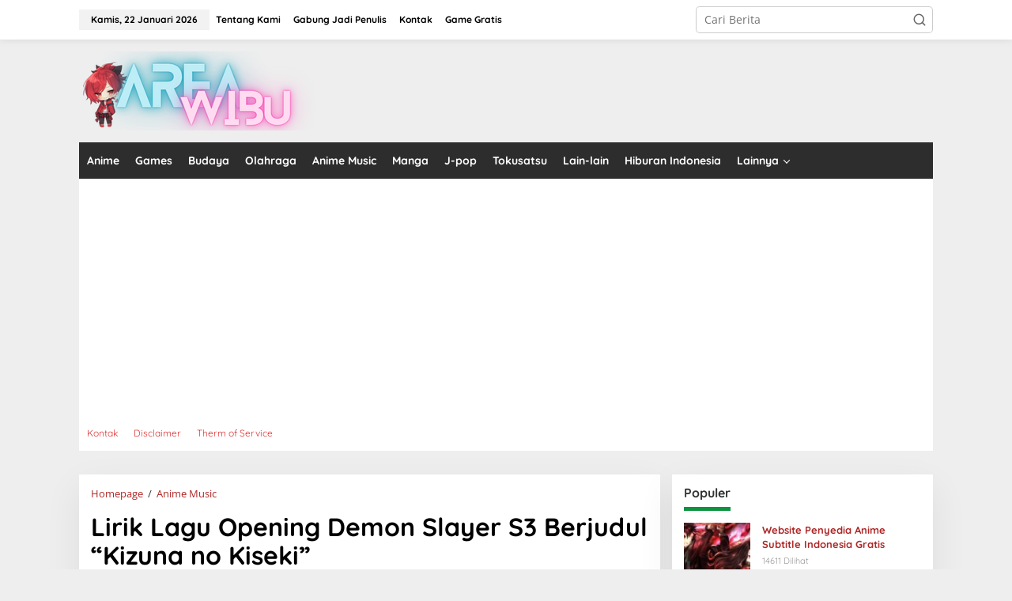

--- FILE ---
content_type: text/html; charset=UTF-8
request_url: https://www.areawibu.com/lirik-lagu-opening-demon-slayer-s3-berjudul-kizuna-no-kiseki/
body_size: 20618
content:
<!DOCTYPE html><html lang="id"><head itemscope="itemscope" itemtype="https://schema.org/WebSite"><meta charset="UTF-8"><link data-optimized="2" rel="stylesheet" href="https://www.areawibu.com/wp-content/litespeed/css/c21e68e5c2a7af51bb8e950fc765b2be.css?ver=9ff9b" /><meta name="viewport" content="width=device-width, initial-scale=1"><link rel="profile" href="https://gmpg.org/xfn/11"><meta name='robots' content='index, follow, max-image-preview:large, max-snippet:-1, max-video-preview:-1' /><title>Lirik Lagu Opening Demon Slayer S3 Berjudul &quot;Kizuna no Kiseki&quot; | Area Wibu</title><link rel="canonical" href="https://www.areawibu.com/lirik-lagu-opening-demon-slayer-s3-berjudul-kizuna-no-kiseki/" /><meta property="og:locale" content="id_ID" /><meta property="og:type" content="article" /><meta property="og:title" content="Lirik Lagu Opening Demon Slayer S3 Berjudul &quot;Kizuna no Kiseki&quot; | Area Wibu" /><meta property="og:description" content="Baru Rilis beberapa episode lagu dari demon slayer season 3 atau Kimetsu" /><meta property="og:url" content="https://www.areawibu.com/lirik-lagu-opening-demon-slayer-s3-berjudul-kizuna-no-kiseki/" /><meta property="og:site_name" content="Area Wibu" /><meta property="article:publisher" content="https://www.facebook.com/areawibudotcom?mibextid=ZbWKwL" /><meta property="article:published_time" content="2023-04-19T23:34:00+00:00" /><meta property="og:image" content="https://www.areawibu.com/wp-content/uploads/2023/04/lirik-lagu-kizuna-no-kiseki.png" /><meta property="og:image:width" content="1204" /><meta property="og:image:height" content="678" /><meta property="og:image:type" content="image/png" /><meta name="author" content="areawibu" /><meta name="twitter:card" content="summary_large_image" /><meta name="twitter:label1" content="Ditulis oleh" /><meta name="twitter:data1" content="areawibu" /><meta name="twitter:label2" content="Estimasi waktu membaca" /><meta name="twitter:data2" content="1 menit" /> <script type="application/ld+json" class="yoast-schema-graph">{"@context":"https://schema.org","@graph":[{"@type":["Article","BlogPosting"],"@id":"https://www.areawibu.com/lirik-lagu-opening-demon-slayer-s3-berjudul-kizuna-no-kiseki/#article","isPartOf":{"@id":"https://www.areawibu.com/lirik-lagu-opening-demon-slayer-s3-berjudul-kizuna-no-kiseki/"},"author":{"name":"areawibu","@id":"https://www.areawibu.com/#/schema/person/0ce34d9e3c4dd40f44c37483643f1b5a"},"headline":"Lirik Lagu Opening Demon Slayer S3 Berjudul &#8220;Kizuna no Kiseki&#8221;","datePublished":"2023-04-19T23:34:00+00:00","mainEntityOfPage":{"@id":"https://www.areawibu.com/lirik-lagu-opening-demon-slayer-s3-berjudul-kizuna-no-kiseki/"},"wordCount":95,"commentCount":0,"publisher":{"@id":"https://www.areawibu.com/#organization"},"image":{"@id":"https://www.areawibu.com/lirik-lagu-opening-demon-slayer-s3-berjudul-kizuna-no-kiseki/#primaryimage"},"thumbnailUrl":"https://www.areawibu.com/wp-content/uploads/2023/04/lirik-lagu-kizuna-no-kiseki.png","keywords":["kimetsu no yaiba"],"articleSection":["Anime Music"],"inLanguage":"id","potentialAction":[{"@type":"CommentAction","name":"Comment","target":["https://www.areawibu.com/lirik-lagu-opening-demon-slayer-s3-berjudul-kizuna-no-kiseki/#respond"]}]},{"@type":"WebPage","@id":"https://www.areawibu.com/lirik-lagu-opening-demon-slayer-s3-berjudul-kizuna-no-kiseki/","url":"https://www.areawibu.com/lirik-lagu-opening-demon-slayer-s3-berjudul-kizuna-no-kiseki/","name":"Lirik Lagu Opening Demon Slayer S3 Berjudul \"Kizuna no Kiseki\" | Area Wibu","isPartOf":{"@id":"https://www.areawibu.com/#website"},"primaryImageOfPage":{"@id":"https://www.areawibu.com/lirik-lagu-opening-demon-slayer-s3-berjudul-kizuna-no-kiseki/#primaryimage"},"image":{"@id":"https://www.areawibu.com/lirik-lagu-opening-demon-slayer-s3-berjudul-kizuna-no-kiseki/#primaryimage"},"thumbnailUrl":"https://www.areawibu.com/wp-content/uploads/2023/04/lirik-lagu-kizuna-no-kiseki.png","datePublished":"2023-04-19T23:34:00+00:00","breadcrumb":{"@id":"https://www.areawibu.com/lirik-lagu-opening-demon-slayer-s3-berjudul-kizuna-no-kiseki/#breadcrumb"},"inLanguage":"id","potentialAction":[{"@type":"ReadAction","target":["https://www.areawibu.com/lirik-lagu-opening-demon-slayer-s3-berjudul-kizuna-no-kiseki/"]}]},{"@type":"ImageObject","inLanguage":"id","@id":"https://www.areawibu.com/lirik-lagu-opening-demon-slayer-s3-berjudul-kizuna-no-kiseki/#primaryimage","url":"https://www.areawibu.com/wp-content/uploads/2023/04/lirik-lagu-kizuna-no-kiseki.png","contentUrl":"https://www.areawibu.com/wp-content/uploads/2023/04/lirik-lagu-kizuna-no-kiseki.png","width":1204,"height":678,"caption":"lirik lagu kizuna no kiseki"},{"@type":"BreadcrumbList","@id":"https://www.areawibu.com/lirik-lagu-opening-demon-slayer-s3-berjudul-kizuna-no-kiseki/#breadcrumb","itemListElement":[{"@type":"ListItem","position":1,"name":"Home","item":"https://www.areawibu.com/"},{"@type":"ListItem","position":2,"name":"Anime Music","item":"https://www.areawibu.com/category/anime-music/"},{"@type":"ListItem","position":3,"name":"Lirik Lagu Opening Demon Slayer S3 Berjudul &#8220;Kizuna no Kiseki&#8221;"}]},{"@type":"WebSite","@id":"https://www.areawibu.com/#website","url":"https://www.areawibu.com/","name":"Area Wibu","description":"Informasi Wibu dan Hiburan Terupdate","publisher":{"@id":"https://www.areawibu.com/#organization"},"alternateName":"areawibu","potentialAction":[{"@type":"SearchAction","target":{"@type":"EntryPoint","urlTemplate":"https://www.areawibu.com/?s={search_term_string}"},"query-input":{"@type":"PropertyValueSpecification","valueRequired":true,"valueName":"search_term_string"}}],"inLanguage":"id"},{"@type":"Organization","@id":"https://www.areawibu.com/#organization","name":"Area Wibu","alternateName":"areawibu","url":"https://www.areawibu.com/","logo":{"@type":"ImageObject","inLanguage":"id","@id":"https://www.areawibu.com/#/schema/logo/image/","url":"https://www.areawibu.com/wp-content/uploads/2022/05/cropped-sareaAareawibulogo.png","contentUrl":"https://www.areawibu.com/wp-content/uploads/2022/05/cropped-sareaAareawibulogo.png","width":351,"height":247,"caption":"Area Wibu"},"image":{"@id":"https://www.areawibu.com/#/schema/logo/image/"},"sameAs":["https://www.facebook.com/areawibudotcom?mibextid=ZbWKwL"]},{"@type":"Person","@id":"https://www.areawibu.com/#/schema/person/0ce34d9e3c4dd40f44c37483643f1b5a","name":"areawibu","image":{"@type":"ImageObject","inLanguage":"id","@id":"https://www.areawibu.com/#/schema/person/image/","url":"https://secure.gravatar.com/avatar/b9a692a4a27498929684de1657de6fa5e580c3b66bff6fc6643bed6f913807ee?s=96&d=wavatar&r=pg","contentUrl":"https://secure.gravatar.com/avatar/b9a692a4a27498929684de1657de6fa5e580c3b66bff6fc6643bed6f913807ee?s=96&d=wavatar&r=pg","caption":"areawibu"},"sameAs":["http://www.areawibu.com"],"url":"https://www.areawibu.com/author/adminwibu/"}]}</script> <link rel='dns-prefetch' href='//fonts.googleapis.com' /><link rel="alternate" type="application/rss+xml" title="Area Wibu &raquo; Feed" href="https://www.areawibu.com/feed/" /><link rel="alternate" type="application/rss+xml" title="Area Wibu &raquo; Umpan Komentar" href="https://www.areawibu.com/comments/feed/" /><link rel="alternate" type="application/rss+xml" title="Area Wibu &raquo; Lirik Lagu Opening Demon Slayer S3 Berjudul &#8220;Kizuna no Kiseki&#8221; Umpan Komentar" href="https://www.areawibu.com/lirik-lagu-opening-demon-slayer-s3-berjudul-kizuna-no-kiseki/feed/" /><link rel="alternate" title="oEmbed (JSON)" type="application/json+oembed" href="https://www.areawibu.com/wp-json/oembed/1.0/embed?url=https%3A%2F%2Fwww.areawibu.com%2Flirik-lagu-opening-demon-slayer-s3-berjudul-kizuna-no-kiseki%2F" /><link rel="alternate" title="oEmbed (XML)" type="text/xml+oembed" href="https://www.areawibu.com/wp-json/oembed/1.0/embed?url=https%3A%2F%2Fwww.areawibu.com%2Flirik-lagu-opening-demon-slayer-s3-berjudul-kizuna-no-kiseki%2F&#038;format=xml" /><style id='wp-block-image-inline-css' type='text/css'>.wp-block-image>a,.wp-block-image>figure>a{display:inline-block}.wp-block-image img{box-sizing:border-box;height:auto;max-width:100%;vertical-align:bottom}@media not (prefers-reduced-motion){.wp-block-image img.hide{visibility:hidden}.wp-block-image img.show{animation:show-content-image .4s}}.wp-block-image[style*=border-radius] img,.wp-block-image[style*=border-radius]>a{border-radius:inherit}.wp-block-image.has-custom-border img{box-sizing:border-box}.wp-block-image.aligncenter{text-align:center}.wp-block-image.alignfull>a,.wp-block-image.alignwide>a{width:100%}.wp-block-image.alignfull img,.wp-block-image.alignwide img{height:auto;width:100%}.wp-block-image .aligncenter,.wp-block-image .alignleft,.wp-block-image .alignright,.wp-block-image.aligncenter,.wp-block-image.alignleft,.wp-block-image.alignright{display:table}.wp-block-image .aligncenter>figcaption,.wp-block-image .alignleft>figcaption,.wp-block-image .alignright>figcaption,.wp-block-image.aligncenter>figcaption,.wp-block-image.alignleft>figcaption,.wp-block-image.alignright>figcaption{caption-side:bottom;display:table-caption}.wp-block-image .alignleft{float:left;margin:.5em 1em .5em 0}.wp-block-image .alignright{float:right;margin:.5em 0 .5em 1em}.wp-block-image .aligncenter{margin-left:auto;margin-right:auto}.wp-block-image :where(figcaption){margin-bottom:1em;margin-top:.5em}.wp-block-image.is-style-circle-mask img{border-radius:9999px}@supports ((-webkit-mask-image:none) or (mask-image:none)) or (-webkit-mask-image:none){.wp-block-image.is-style-circle-mask img{border-radius:0;-webkit-mask-image:url('data:image/svg+xml;utf8,<svg viewBox="0 0 100 100" xmlns="http://www.w3.org/2000/svg"><circle cx="50" cy="50" r="50"/></svg>');mask-image:url('data:image/svg+xml;utf8,<svg viewBox="0 0 100 100" xmlns="http://www.w3.org/2000/svg"><circle cx="50" cy="50" r="50"/></svg>');mask-mode:alpha;-webkit-mask-position:center;mask-position:center;-webkit-mask-repeat:no-repeat;mask-repeat:no-repeat;-webkit-mask-size:contain;mask-size:contain}}:root :where(.wp-block-image.is-style-rounded img,.wp-block-image .is-style-rounded img){border-radius:9999px}.wp-block-image figure{margin:0}.wp-lightbox-container{display:flex;flex-direction:column;position:relative}.wp-lightbox-container img{cursor:zoom-in}.wp-lightbox-container img:hover+button{opacity:1}.wp-lightbox-container button{align-items:center;backdrop-filter:blur(16px) saturate(180%);background-color:#5a5a5a40;border:none;border-radius:4px;cursor:zoom-in;display:flex;height:20px;justify-content:center;opacity:0;padding:0;position:absolute;right:16px;text-align:center;top:16px;width:20px;z-index:100}@media not (prefers-reduced-motion){.wp-lightbox-container button{transition:opacity .2s ease}}.wp-lightbox-container button:focus-visible{outline:3px auto #5a5a5a40;outline:3px auto -webkit-focus-ring-color;outline-offset:3px}.wp-lightbox-container button:hover{cursor:pointer;opacity:1}.wp-lightbox-container button:focus{opacity:1}.wp-lightbox-container button:focus,.wp-lightbox-container button:hover,.wp-lightbox-container button:not(:hover):not(:active):not(.has-background){background-color:#5a5a5a40;border:none}.wp-lightbox-overlay{box-sizing:border-box;cursor:zoom-out;height:100vh;left:0;overflow:hidden;position:fixed;top:0;visibility:hidden;width:100%;z-index:100000}.wp-lightbox-overlay .close-button{align-items:center;cursor:pointer;display:flex;justify-content:center;min-height:40px;min-width:40px;padding:0;position:absolute;right:calc(env(safe-area-inset-right) + 16px);top:calc(env(safe-area-inset-top) + 16px);z-index:5000000}.wp-lightbox-overlay .close-button:focus,.wp-lightbox-overlay .close-button:hover,.wp-lightbox-overlay .close-button:not(:hover):not(:active):not(.has-background){background:none;border:none}.wp-lightbox-overlay .lightbox-image-container{height:var(--wp--lightbox-container-height);left:50%;overflow:hidden;position:absolute;top:50%;transform:translate(-50%,-50%);transform-origin:top left;width:var(--wp--lightbox-container-width);z-index:9999999999}.wp-lightbox-overlay .wp-block-image{align-items:center;box-sizing:border-box;display:flex;height:100%;justify-content:center;margin:0;position:relative;transform-origin:0 0;width:100%;z-index:3000000}.wp-lightbox-overlay .wp-block-image img{height:var(--wp--lightbox-image-height);min-height:var(--wp--lightbox-image-height);min-width:var(--wp--lightbox-image-width);width:var(--wp--lightbox-image-width)}.wp-lightbox-overlay .wp-block-image figcaption{display:none}.wp-lightbox-overlay button{background:none;border:none}.wp-lightbox-overlay .scrim{background-color:#fff;height:100%;opacity:.9;position:absolute;width:100%;z-index:2000000}.wp-lightbox-overlay.active{visibility:visible}@media not (prefers-reduced-motion){.wp-lightbox-overlay.active{animation:turn-on-visibility .25s both}.wp-lightbox-overlay.active img{animation:turn-on-visibility .35s both}.wp-lightbox-overlay.show-closing-animation:not(.active){animation:turn-off-visibility .35s both}.wp-lightbox-overlay.show-closing-animation:not(.active) img{animation:turn-off-visibility .25s both}.wp-lightbox-overlay.zoom.active{animation:none;opacity:1;visibility:visible}.wp-lightbox-overlay.zoom.active .lightbox-image-container{animation:lightbox-zoom-in .4s}.wp-lightbox-overlay.zoom.active .lightbox-image-container img{animation:none}.wp-lightbox-overlay.zoom.active .scrim{animation:turn-on-visibility .4s forwards}.wp-lightbox-overlay.zoom.show-closing-animation:not(.active){animation:none}.wp-lightbox-overlay.zoom.show-closing-animation:not(.active) .lightbox-image-container{animation:lightbox-zoom-out .4s}.wp-lightbox-overlay.zoom.show-closing-animation:not(.active) .lightbox-image-container img{animation:none}.wp-lightbox-overlay.zoom.show-closing-animation:not(.active) .scrim{animation:turn-off-visibility .4s forwards}}@keyframes show-content-image{0%{visibility:hidden}99%{visibility:hidden}to{visibility:visible}}@keyframes turn-on-visibility{0%{opacity:0}to{opacity:1}}@keyframes turn-off-visibility{0%{opacity:1;visibility:visible}99%{opacity:0;visibility:visible}to{opacity:0;visibility:hidden}}@keyframes lightbox-zoom-in{0%{transform:translate(calc((-100vw + var(--wp--lightbox-scrollbar-width))/2 + var(--wp--lightbox-initial-left-position)),calc(-50vh + var(--wp--lightbox-initial-top-position))) scale(var(--wp--lightbox-scale))}to{transform:translate(-50%,-50%) scale(1)}}@keyframes lightbox-zoom-out{0%{transform:translate(-50%,-50%) scale(1);visibility:visible}99%{visibility:visible}to{transform:translate(calc((-100vw + var(--wp--lightbox-scrollbar-width))/2 + var(--wp--lightbox-initial-left-position)),calc(-50vh + var(--wp--lightbox-initial-top-position))) scale(var(--wp--lightbox-scale));visibility:hidden}}
/*# sourceURL=https://www.areawibu.com/wp-includes/blocks/image/style.min.css */</style><link rel="https://api.w.org/" href="https://www.areawibu.com/wp-json/" /><link rel="alternate" title="JSON" type="application/json" href="https://www.areawibu.com/wp-json/wp/v2/posts/2971" /><link rel="EditURI" type="application/rsd+xml" title="RSD" href="https://www.areawibu.com/xmlrpc.php?rsd" /><meta name="generator" content="WordPress 6.9" /><link rel='shortlink' href='https://www.areawibu.com/?p=2971' />
 <script async src="https://www.googletagmanager.com/gtag/js?id=G-3QSVFSCPWW"></script> <script>window.dataLayer = window.dataLayer || [];
  function gtag(){dataLayer.push(arguments);}
  gtag('js', new Date());

  gtag('config', 'G-3QSVFSCPWW');</script>  <script async src="https://www.googletagmanager.com/gtag/js?id=G-EX5VJ99VQ3"></script> <script>window.dataLayer = window.dataLayer || [];
  function gtag(){dataLayer.push(arguments);}
  gtag('js', new Date());

  gtag('config', 'G-EX5VJ99VQ3');</script> <meta name="google-adsense-account" content="ca-pub-9558405912495607"> <script data-optimized="1" src="https://www.areawibu.com/wp-content/litespeed/js/410db0b9e4dddfb914f3a9ed6bda45a1.js?ver=a45a1" data-key="BRGT3lqCVwngAOGBou3SWQ" async></script><link rel="pingback" href="https://www.areawibu.com/xmlrpc.php"><link rel="icon" href="https://www.areawibu.com/wp-content/uploads/2022/05/512-150x150.png" sizes="32x32" /><link rel="icon" href="https://www.areawibu.com/wp-content/uploads/2022/05/512-300x300.png" sizes="192x192" /><link rel="apple-touch-icon" href="https://www.areawibu.com/wp-content/uploads/2022/05/512-300x300.png" /><meta name="msapplication-TileImage" content="https://www.areawibu.com/wp-content/uploads/2022/05/512-300x300.png" /></head><body class="wp-singular post-template-default single single-post postid-2971 single-format-standard wp-theme-newkarma gmr-theme gmr-sticky group-blog" itemscope="itemscope" itemtype="https://schema.org/WebPage"><a class="skip-link screen-reader-text" href="#main">Lewati ke konten</a><div class="gmr-topnavwrap clearfix"><div class="container-topnav"><div class="list-flex"><div class="row-flex gmr-table-date">
<span class="gmr-top-date" data-lang="id"></span></div><div class="row-flex gmr-table-menu">
<a id="gmr-topnavresponsive-menu" href="#menus" title="Menus" rel="nofollow"><svg xmlns="http://www.w3.org/2000/svg" xmlns:xlink="http://www.w3.org/1999/xlink" aria-hidden="true" role="img" width="1em" height="1em" preserveAspectRatio="xMidYMid meet" viewBox="0 0 24 24"><path d="M4 6h16v2H4zm0 5h16v2H4zm0 5h16v2H4z" fill="currentColor"/></svg></a><div class="close-topnavmenu-wrap"><a id="close-topnavmenu-button" rel="nofollow" href="#"><svg xmlns="http://www.w3.org/2000/svg" xmlns:xlink="http://www.w3.org/1999/xlink" aria-hidden="true" role="img" width="1em" height="1em" preserveAspectRatio="xMidYMid meet" viewBox="0 0 1024 1024"><path d="M685.4 354.8c0-4.4-3.6-8-8-8l-66 .3L512 465.6l-99.3-118.4l-66.1-.3c-4.4 0-8 3.5-8 8c0 1.9.7 3.7 1.9 5.2l130.1 155L340.5 670a8.32 8.32 0 0 0-1.9 5.2c0 4.4 3.6 8 8 8l66.1-.3L512 564.4l99.3 118.4l66 .3c4.4 0 8-3.5 8-8c0-1.9-.7-3.7-1.9-5.2L553.5 515l130.1-155c1.2-1.4 1.8-3.3 1.8-5.2z" fill="currentColor"/><path d="M512 65C264.6 65 64 265.6 64 513s200.6 448 448 448s448-200.6 448-448S759.4 65 512 65zm0 820c-205.4 0-372-166.6-372-372s166.6-372 372-372s372 166.6 372 372s-166.6 372-372 372z" fill="currentColor"/></svg></a></div><nav id="site-navigation" class="gmr-topnavmenu pull-right" role="navigation" itemscope="itemscope" itemtype="https://schema.org/SiteNavigationElement"><ul id="primary-menu" class="menu"><li id="menu-item-2724" class="menu-item menu-item-type-post_type menu-item-object-page menu-item-2724"><a href="https://www.areawibu.com/about/" itemprop="url"><span itemprop="name">Tentang Kami</span></a></li><li id="menu-item-3092" class="menu-item menu-item-type-post_type menu-item-object-page menu-item-3092"><a href="https://www.areawibu.com/cara-menjadi-penulis-freelance-di-areawibu/" itemprop="url"><span itemprop="name">Gabung Jadi Penulis</span></a></li><li id="menu-item-3093" class="menu-item menu-item-type-post_type menu-item-object-page menu-item-3093"><a href="https://www.areawibu.com/contact-us/" itemprop="url"><span itemprop="name">Kontak</span></a></li><li id="menu-item-10133" class="menu-item menu-item-type-custom menu-item-object-custom menu-item-10133"><a href="https://game.areawibu.com" itemprop="url"><span itemprop="name">Game Gratis</span></a></li></ul></nav></div><div class="row-flex gmr-menu-mobile-wrap text-center"><div class="only-mobile gmr-mobilelogo"><div class="gmr-logo"><a href="https://www.areawibu.com/" class="custom-logo-link" itemprop="url" title="Area Wibu"><img src="https://www.areawibu.com/wp-content/uploads/2025/06/areawibunew.png" alt="Area Wibu" title="Area Wibu" /></a></div></div></div><div class="row-flex gmr-table-search last-row"><div class="gmr-search-btn">
<a id="search-menu-button" class="topnav-button gmr-search-icon" href="#" rel="nofollow"><svg xmlns="http://www.w3.org/2000/svg" aria-hidden="true" role="img" width="1em" height="1em" preserveAspectRatio="xMidYMid meet" viewBox="0 0 24 24"><path fill="none" stroke="currentColor" stroke-linecap="round" stroke-width="2" d="m21 21l-4.486-4.494M19 10.5a8.5 8.5 0 1 1-17 0a8.5 8.5 0 0 1 17 0Z"/></svg></a><div id="search-dropdown-container" class="search-dropdown search"><form method="get" class="gmr-searchform searchform" action="https://www.areawibu.com/">
<input type="text" name="s" id="s" placeholder="Cari Berita" /></form></div></div><div class="gmr-search"><form method="get" class="gmr-searchform searchform" action="https://www.areawibu.com/">
<input type="text" name="s" id="s" placeholder="Cari Berita" />
<button type="submit" role="button" aria-label="Submit" class="gmr-search-submit"><svg xmlns="http://www.w3.org/2000/svg" xmlns:xlink="http://www.w3.org/1999/xlink" aria-hidden="true" role="img" width="1em" height="1em" preserveAspectRatio="xMidYMid meet" viewBox="0 0 24 24"><g fill="none" stroke="currentColor" stroke-width="2" stroke-linecap="round" stroke-linejoin="round"><circle cx="11" cy="11" r="8"/><path d="M21 21l-4.35-4.35"/></g></svg></button></form></div></div></div></div></div><div class="container"><div class="clearfix gmr-headwrapper"><div class="gmr-logo"><a href="https://www.areawibu.com/" class="custom-logo-link" itemprop="url" title="Area Wibu"><img src="https://www.areawibu.com/wp-content/uploads/2025/06/areawibunew.png" alt="Area Wibu" title="Area Wibu" /></a></div><div class="newkarma-core-topbanner"><script async src="https://pagead2.googlesyndication.com/pagead/js/adsbygoogle.js?client=ca-pub-5846194012978013"
     crossorigin="anonymous"></script></div></div></div><header id="masthead" class="site-header" role="banner" itemscope="itemscope" itemtype="https://schema.org/WPHeader"><div class="top-header"><div class="container"><div class="gmr-menuwrap clearfix"><nav id="site-navigation" class="gmr-mainmenu" role="navigation" itemscope="itemscope" itemtype="https://schema.org/SiteNavigationElement"><ul id="primary-menu" class="menu"><li id="menu-item-2501" class="menu-item menu-item-type-taxonomy menu-item-object-category menu-item-2501"><a href="https://www.areawibu.com/category/anime/" itemprop="url"><span itemprop="name">Anime</span></a></li><li id="menu-item-2502" class="menu-item menu-item-type-taxonomy menu-item-object-category menu-item-2502"><a href="https://www.areawibu.com/category/games/" itemprop="url"><span itemprop="name">Games</span></a></li><li id="menu-item-2503" class="menu-item menu-item-type-taxonomy menu-item-object-category menu-item-2503"><a href="https://www.areawibu.com/category/budaya-jepang/" itemprop="url"><span itemprop="name">Budaya</span></a></li><li id="menu-item-2504" class="menu-item menu-item-type-taxonomy menu-item-object-category menu-item-2504"><a href="https://www.areawibu.com/category/olahraga/" itemprop="url"><span itemprop="name">Olahraga</span></a></li><li id="menu-item-2507" class="menu-item menu-item-type-taxonomy menu-item-object-category current-post-ancestor current-menu-parent current-post-parent menu-item-2507"><a href="https://www.areawibu.com/category/anime-music/" itemprop="url"><span itemprop="name">Anime Music</span></a></li><li id="menu-item-2505" class="menu-item menu-item-type-taxonomy menu-item-object-category menu-item-2505"><a href="https://www.areawibu.com/category/manga/" itemprop="url"><span itemprop="name">Manga</span></a></li><li id="menu-item-2506" class="menu-item menu-item-type-taxonomy menu-item-object-category menu-item-2506"><a href="https://www.areawibu.com/category/j-pop/" itemprop="url"><span itemprop="name">J-pop</span></a></li><li id="menu-item-2509" class="menu-item menu-item-type-taxonomy menu-item-object-category menu-item-2509"><a href="https://www.areawibu.com/category/tokusatsu/" itemprop="url"><span itemprop="name">Tokusatsu</span></a></li><li id="menu-item-2508" class="menu-item menu-item-type-taxonomy menu-item-object-category menu-item-2508"><a href="https://www.areawibu.com/category/teknologi/" itemprop="url"><span itemprop="name">Lain-lain</span></a></li><li id="menu-item-2611" class="menu-item menu-item-type-taxonomy menu-item-object-category menu-item-2611"><a href="https://www.areawibu.com/category/hiburan-indonesia/" itemprop="url"><span itemprop="name">Hiburan Indonesia</span></a></li><li id="menu-item-3217" class="menu-item menu-item-type-custom menu-item-object-custom menu-item-has-children menu-item-3217"><a href="#" itemprop="url"><span itemprop="name">Lainnya</span></a><ul class="sub-menu"><li id="menu-item-2512" class="menu-item menu-item-type-taxonomy menu-item-object-category menu-item-2512"><a href="https://www.areawibu.com/category/live-action/" itemprop="url"><span itemprop="name">Live Action</span></a></li><li id="menu-item-2510" class="menu-item menu-item-type-taxonomy menu-item-object-category menu-item-2510"><a href="https://www.areawibu.com/category/cerita-original/" itemprop="url"><span itemprop="name">Cerita Original</span></a></li><li id="menu-item-2511" class="menu-item menu-item-type-taxonomy menu-item-object-category menu-item-2511"><a href="https://www.areawibu.com/category/light-novel/" itemprop="url"><span itemprop="name">Novel Jepang</span></a></li><li id="menu-item-2513" class="menu-item menu-item-type-taxonomy menu-item-object-category menu-item-2513"><a href="https://www.areawibu.com/category/cosplay/" itemprop="url"><span itemprop="name">Cosplay</span></a></li></ul></li></ul></nav></div><div class="gmr-secondmenuwrap clearfix"><nav id="site-navigation" class="gmr-secondmenu" role="navigation" itemscope="itemscope" itemtype="https://schema.org/SiteNavigationElement"><ul id="primary-menu" class="menu"><li id="menu-item-2725" class="menu-item menu-item-type-post_type menu-item-object-page menu-item-2725"><a href="https://www.areawibu.com/contact-us/" itemprop="url"><span itemprop="name">Kontak</span></a></li><li id="menu-item-2726" class="menu-item menu-item-type-post_type menu-item-object-page menu-item-2726"><a href="https://www.areawibu.com/disclaimer/" itemprop="url"><span itemprop="name">Disclaimer</span></a></li><li id="menu-item-2727" class="menu-item menu-item-type-post_type menu-item-object-page menu-item-2727"><a href="https://www.areawibu.com/therm-of-service/" itemprop="url"><span itemprop="name">Therm of Service</span></a></li></ul></nav></div></div></div></header><div class="site inner-wrap" id="site-container"><div class="newkarma-core-floatbanner newkarma-core-floatbanner-left"><div class="inner-float-left"><button onclick="parentNode.remove()" title="tutup">tutup</button><script async src="https://pagead2.googlesyndication.com/pagead/js/adsbygoogle.js?client=ca-pub-5846194012978013"
     crossorigin="anonymous"></script> </div></div><div class="newkarma-core-floatbanner newkarma-core-floatbanner-right"><div class="inner-float-right"><button onclick="parentNode.remove()" title="tutup">tutup</button><script async src="https://pagead2.googlesyndication.com/pagead/js/adsbygoogle.js?client=ca-pub-2415713364553025"
     crossorigin="anonymous"></script></div></div><div id="content" class="gmr-content"><div class="container"><div class="newkarma-core-topbanner-aftermenu"><script async src="https://pagead2.googlesyndication.com/pagead/js/adsbygoogle.js?client=ca-pub-5846194012978013"
     crossorigin="anonymous"></script></div></div><div class="container"><div class="row"><div id="primary" class="content-area col-md-content"><main id="main" class="site-main-single" role="main"><div class="gmr-list-table single-head-wrap"><div class="breadcrumbs" itemscope itemtype="https://schema.org/BreadcrumbList">
<span class="first-item" itemprop="itemListElement" itemscope itemtype="https://schema.org/ListItem">
<a itemscope itemtype="https://schema.org/WebPage" itemprop="item" itemid="https://www.areawibu.com/" href="https://www.areawibu.com/">
<span itemprop="name">Homepage</span>
</a>
<span itemprop="position" content="1"></span>
</span>
<span class="separator">/</span>
<span class="0-item" itemprop="itemListElement" itemscope itemtype="https://schema.org/ListItem">
<a itemscope itemtype="https://schema.org/WebPage" itemprop="item" itemid="https://www.areawibu.com/category/anime-music/" href="https://www.areawibu.com/category/anime-music/">
<span itemprop="name">Anime Music</span>
</a>
<span itemprop="position" content="2"></span>
</span>
<span class="last-item screen-reader-text" itemscope itemtype="https://schema.org/ListItem">
<span itemprop="name">Lirik Lagu Opening Demon Slayer S3 Berjudul &quot;Kizuna no Kiseki&quot;</span>
<span itemprop="position" content="3"></span>
</span></div></div><article id="post-2971" class="post-2971 post type-post status-publish format-standard has-post-thumbnail category-anime-music tag-kimetsu-no-yaiba" itemscope="itemscope" itemtype="https://schema.org/CreativeWork"><div class="site-main gmr-single hentry"><div class="gmr-box-content-single"><header class="entry-header"><h1 class="entry-title" itemprop="headline">Lirik Lagu Opening Demon Slayer S3 Berjudul &#8220;Kizuna no Kiseki&#8221;</h1><div class="gmr-aftertitle-wrap"><div class="gmr-metacontent-single"><div><span class="posted-on"><span class="entry-author vcard" itemprop="author" itemscope="itemscope" itemtype="https://schema.org/person"><a class="url fn n" href="https://www.areawibu.com/author/adminwibu/" title="Tautan ke: areawibu" itemprop="url"><span itemprop="name">areawibu</span></a></span></span><span class="posted-on"><time class="entry-date published" itemprop="datePublished" datetime="2023-04-20T06:34:00+07:00">04/20/2023</time><time class="updated" datetime="2023-04-19T21:43:36+07:00">04/19/2023</time></span></div><div><span class="cat-links"><a href="https://www.areawibu.com/category/anime-music/" rel="category tag">Anime Music</a></span><span class="view-single">4629 Dilihat</spans></div></div><div class="gmr-social-share-intop"><ul class="gmr-socialicon-share"><li class="facebook"><a href="https://www.facebook.com/sharer/sharer.php?u=https%3A%2F%2Fwww.areawibu.com%2Flirik-lagu-opening-demon-slayer-s3-berjudul-kizuna-no-kiseki%2F" class="gmr-share-facebook" rel="nofollow" title="Sebar ini"><svg xmlns="http://www.w3.org/2000/svg" aria-hidden="true" role="img" width="0.49em" height="1em" viewBox="0 0 486.037 1000"><path d="M124.074 1000V530.771H0V361.826h124.074V217.525C124.074 104.132 197.365 0 366.243 0C434.619 0 485.18 6.555 485.18 6.555l-3.984 157.766s-51.564-.502-107.833-.502c-60.9 0-70.657 28.065-70.657 74.646v123.361h183.331l-7.977 168.945H302.706V1000H124.074" fill="currentColor" /></svg></a></li><li class="twitter"><a href="https://twitter.com/intent/tweet?url=https%3A%2F%2Fwww.areawibu.com%2Flirik-lagu-opening-demon-slayer-s3-berjudul-kizuna-no-kiseki%2F&amp;text=Lirik%20Lagu%20Opening%20Demon%20Slayer%20S3%20Berjudul%20%26%238220%3BKizuna%20no%20Kiseki%26%238221%3B" class="gmr-share-twitter" rel="nofollow" title="Tweet ini"><svg xmlns="http://www.w3.org/2000/svg" aria-hidden="true" role="img" width="1em" height="1em" viewBox="0 0 24 24"><path fill="currentColor" d="M18.901 1.153h3.68l-8.04 9.19L24 22.846h-7.406l-5.8-7.584l-6.638 7.584H.474l8.6-9.83L0 1.154h7.594l5.243 6.932ZM17.61 20.644h2.039L6.486 3.24H4.298Z"></path></svg></a></li><li class="telegram"><a href="https://t.me/share/url?url=https%3A%2F%2Fwww.areawibu.com%2Flirik-lagu-opening-demon-slayer-s3-berjudul-kizuna-no-kiseki%2F&amp;text=Lirik%20Lagu%20Opening%20Demon%20Slayer%20S3%20Berjudul%20%26%238220%3BKizuna%20no%20Kiseki%26%238221%3B" target="_blank" rel="nofollow" title="Telegram Share"><svg xmlns="http://www.w3.org/2000/svg" aria-hidden="true" role="img" width="1em" height="1em" viewBox="0 0 48 48"><path d="M41.42 7.309s3.885-1.515 3.56 2.164c-.107 1.515-1.078 6.818-1.834 12.553l-2.59 16.99s-.216 2.489-2.159 2.922c-1.942.432-4.856-1.515-5.396-1.948c-.432-.325-8.094-5.195-10.792-7.575c-.756-.65-1.62-1.948.108-3.463L33.648 18.13c1.295-1.298 2.59-4.328-2.806-.649l-15.11 10.28s-1.727 1.083-4.964.109l-7.016-2.165s-2.59-1.623 1.835-3.246c10.793-5.086 24.068-10.28 35.831-15.15z" fill="currentColor" /></svg></a></li><li class="whatsapp"><a href="https://api.whatsapp.com/send?text=Lirik%20Lagu%20Opening%20Demon%20Slayer%20S3%20Berjudul%20%26%238220%3BKizuna%20no%20Kiseki%26%238221%3B https%3A%2F%2Fwww.areawibu.com%2Flirik-lagu-opening-demon-slayer-s3-berjudul-kizuna-no-kiseki%2F" class="gmr-share-whatsapp" rel="nofollow" title="Whatsapp"><svg xmlns="http://www.w3.org/2000/svg" aria-hidden="true" role="img" width="1em" height="1em" viewBox="0 0 24 24"><path d="M15.271 13.21a7.014 7.014 0 0 1 1.543.7l-.031-.018c.529.235.986.51 1.403.833l-.015-.011c.02.061.032.13.032.203l-.001.032v-.001c-.015.429-.11.832-.271 1.199l.008-.021c-.231.463-.616.82-1.087 1.01l-.014.005a3.624 3.624 0 0 1-1.576.411h-.006a8.342 8.342 0 0 1-2.988-.982l.043.022a8.9 8.9 0 0 1-2.636-1.829l-.001-.001a20.473 20.473 0 0 1-2.248-2.794l-.047-.074a5.38 5.38 0 0 1-1.1-2.995l-.001-.013v-.124a3.422 3.422 0 0 1 1.144-2.447l.003-.003a1.17 1.17 0 0 1 .805-.341h.001c.101.003.198.011.292.025l-.013-.002c.087.013.188.021.292.023h.003a.642.642 0 0 1 .414.102l-.002-.001c.107.118.189.261.238.418l.002.008q.124.31.512 1.364c.135.314.267.701.373 1.099l.014.063a1.573 1.573 0 0 1-.533.889l-.003.002q-.535.566-.535.72a.436.436 0 0 0 .081.234l-.001-.001a7.03 7.03 0 0 0 1.576 2.119l.005.005a9.89 9.89 0 0 0 2.282 1.54l.059.026a.681.681 0 0 0 .339.109h.002q.233 0 .838-.752t.804-.752zm-3.147 8.216h.022a9.438 9.438 0 0 0 3.814-.799l-.061.024c2.356-.994 4.193-2.831 5.163-5.124l.024-.063c.49-1.113.775-2.411.775-3.775s-.285-2.662-.799-3.837l.024.062c-.994-2.356-2.831-4.193-5.124-5.163l-.063-.024c-1.113-.49-2.411-.775-3.775-.775s-2.662.285-3.837.799l.062-.024c-2.356.994-4.193 2.831-5.163 5.124l-.024.063a9.483 9.483 0 0 0-.775 3.787a9.6 9.6 0 0 0 1.879 5.72l-.019-.026l-1.225 3.613l3.752-1.194a9.45 9.45 0 0 0 5.305 1.612h.047zm0-21.426h.033c1.628 0 3.176.342 4.575.959L16.659.93c2.825 1.197 5.028 3.4 6.196 6.149l.029.076c.588 1.337.93 2.896.93 4.535s-.342 3.198-.959 4.609l.029-.074c-1.197 2.825-3.4 5.028-6.149 6.196l-.076.029c-1.327.588-2.875.93-4.503.93h-.034h.002h-.053c-2.059 0-3.992-.541-5.664-1.488l.057.03L-.001 24l2.109-6.279a11.505 11.505 0 0 1-1.674-6.01c0-1.646.342-3.212.959-4.631l-.029.075C2.561 4.33 4.764 2.127 7.513.959L7.589.93A11.178 11.178 0 0 1 12.092 0h.033h-.002z" fill="currentColor" /></svg></a></li></ul></div></div></header></div><div class="gmr-featured-wrap"><figure class="gmr-attachment-img">
<img width="1204" height="678" src="https://www.areawibu.com/wp-content/uploads/2023/04/lirik-lagu-kizuna-no-kiseki.png" class="attachment-post-thumbnail size-post-thumbnail wp-post-image" alt="lirik lagu kizuna no kiseki" decoding="async" fetchpriority="high" srcset="https://www.areawibu.com/wp-content/uploads/2023/04/lirik-lagu-kizuna-no-kiseki.png 1204w, https://www.areawibu.com/wp-content/uploads/2023/04/lirik-lagu-kizuna-no-kiseki-768x432.png 768w" sizes="(max-width: 1204px) 100vw, 1204px" title="lirik-lagu-kizuna-no-kiseki" /></figure></div><div class="gmr-box-content-single"><div class="row"><div class="col-md-sgl-l pos-sticky"><div class="gmr-social-share"><ul class="gmr-socialicon-share"><li class="facebook"><a href="https://www.facebook.com/sharer/sharer.php?u=https%3A%2F%2Fwww.areawibu.com%2Flirik-lagu-opening-demon-slayer-s3-berjudul-kizuna-no-kiseki%2F" class="gmr-share-facebook" rel="nofollow" title="Sebar ini"><svg xmlns="http://www.w3.org/2000/svg" aria-hidden="true" role="img" width="0.49em" height="1em" viewBox="0 0 486.037 1000"><path d="M124.074 1000V530.771H0V361.826h124.074V217.525C124.074 104.132 197.365 0 366.243 0C434.619 0 485.18 6.555 485.18 6.555l-3.984 157.766s-51.564-.502-107.833-.502c-60.9 0-70.657 28.065-70.657 74.646v123.361h183.331l-7.977 168.945H302.706V1000H124.074" fill="currentColor" /></svg></a></li><li class="twitter"><a href="https://twitter.com/intent/tweet?url=https%3A%2F%2Fwww.areawibu.com%2Flirik-lagu-opening-demon-slayer-s3-berjudul-kizuna-no-kiseki%2F&amp;text=Lirik%20Lagu%20Opening%20Demon%20Slayer%20S3%20Berjudul%20%26%238220%3BKizuna%20no%20Kiseki%26%238221%3B" class="gmr-share-twitter" rel="nofollow" title="Tweet ini"><svg xmlns="http://www.w3.org/2000/svg" aria-hidden="true" role="img" width="1em" height="1em" viewBox="0 0 24 24"><path fill="currentColor" d="M18.901 1.153h3.68l-8.04 9.19L24 22.846h-7.406l-5.8-7.584l-6.638 7.584H.474l8.6-9.83L0 1.154h7.594l5.243 6.932ZM17.61 20.644h2.039L6.486 3.24H4.298Z"></path></svg></a></li><li class="telegram"><a href="https://t.me/share/url?url=https%3A%2F%2Fwww.areawibu.com%2Flirik-lagu-opening-demon-slayer-s3-berjudul-kizuna-no-kiseki%2F&amp;text=Lirik%20Lagu%20Opening%20Demon%20Slayer%20S3%20Berjudul%20%26%238220%3BKizuna%20no%20Kiseki%26%238221%3B" target="_blank" rel="nofollow" title="Telegram Share"><svg xmlns="http://www.w3.org/2000/svg" aria-hidden="true" role="img" width="1em" height="1em" viewBox="0 0 48 48"><path d="M41.42 7.309s3.885-1.515 3.56 2.164c-.107 1.515-1.078 6.818-1.834 12.553l-2.59 16.99s-.216 2.489-2.159 2.922c-1.942.432-4.856-1.515-5.396-1.948c-.432-.325-8.094-5.195-10.792-7.575c-.756-.65-1.62-1.948.108-3.463L33.648 18.13c1.295-1.298 2.59-4.328-2.806-.649l-15.11 10.28s-1.727 1.083-4.964.109l-7.016-2.165s-2.59-1.623 1.835-3.246c10.793-5.086 24.068-10.28 35.831-15.15z" fill="currentColor" /></svg></a></li><li class="whatsapp"><a href="https://api.whatsapp.com/send?text=Lirik%20Lagu%20Opening%20Demon%20Slayer%20S3%20Berjudul%20%26%238220%3BKizuna%20no%20Kiseki%26%238221%3B https%3A%2F%2Fwww.areawibu.com%2Flirik-lagu-opening-demon-slayer-s3-berjudul-kizuna-no-kiseki%2F" class="gmr-share-whatsapp" rel="nofollow" title="Whatsapp"><svg xmlns="http://www.w3.org/2000/svg" aria-hidden="true" role="img" width="1em" height="1em" viewBox="0 0 24 24"><path d="M15.271 13.21a7.014 7.014 0 0 1 1.543.7l-.031-.018c.529.235.986.51 1.403.833l-.015-.011c.02.061.032.13.032.203l-.001.032v-.001c-.015.429-.11.832-.271 1.199l.008-.021c-.231.463-.616.82-1.087 1.01l-.014.005a3.624 3.624 0 0 1-1.576.411h-.006a8.342 8.342 0 0 1-2.988-.982l.043.022a8.9 8.9 0 0 1-2.636-1.829l-.001-.001a20.473 20.473 0 0 1-2.248-2.794l-.047-.074a5.38 5.38 0 0 1-1.1-2.995l-.001-.013v-.124a3.422 3.422 0 0 1 1.144-2.447l.003-.003a1.17 1.17 0 0 1 .805-.341h.001c.101.003.198.011.292.025l-.013-.002c.087.013.188.021.292.023h.003a.642.642 0 0 1 .414.102l-.002-.001c.107.118.189.261.238.418l.002.008q.124.31.512 1.364c.135.314.267.701.373 1.099l.014.063a1.573 1.573 0 0 1-.533.889l-.003.002q-.535.566-.535.72a.436.436 0 0 0 .081.234l-.001-.001a7.03 7.03 0 0 0 1.576 2.119l.005.005a9.89 9.89 0 0 0 2.282 1.54l.059.026a.681.681 0 0 0 .339.109h.002q.233 0 .838-.752t.804-.752zm-3.147 8.216h.022a9.438 9.438 0 0 0 3.814-.799l-.061.024c2.356-.994 4.193-2.831 5.163-5.124l.024-.063c.49-1.113.775-2.411.775-3.775s-.285-2.662-.799-3.837l.024.062c-.994-2.356-2.831-4.193-5.124-5.163l-.063-.024c-1.113-.49-2.411-.775-3.775-.775s-2.662.285-3.837.799l.062-.024c-2.356.994-4.193 2.831-5.163 5.124l-.024.063a9.483 9.483 0 0 0-.775 3.787a9.6 9.6 0 0 0 1.879 5.72l-.019-.026l-1.225 3.613l3.752-1.194a9.45 9.45 0 0 0 5.305 1.612h.047zm0-21.426h.033c1.628 0 3.176.342 4.575.959L16.659.93c2.825 1.197 5.028 3.4 6.196 6.149l.029.076c.588 1.337.93 2.896.93 4.535s-.342 3.198-.959 4.609l.029-.074c-1.197 2.825-3.4 5.028-6.149 6.196l-.076.029c-1.327.588-2.875.93-4.503.93h-.034h.002h-.053c-2.059 0-3.992-.541-5.664-1.488l.057.03L-.001 24l2.109-6.279a11.505 11.505 0 0 1-1.674-6.01c0-1.646.342-3.212.959-4.631l-.029.075C2.561 4.33 4.764 2.127 7.513.959L7.589.93A11.178 11.178 0 0 1 12.092 0h.033h-.002z" fill="currentColor" /></svg></a></li></ul></div></div><div class="col-md-sgl-c-no-r"><div class="entry-content entry-content-single" itemprop="text"><div class="newkarma-core-banner-beforecontent pull-left"><script async src="https://pagead2.googlesyndication.com/pagead/js/adsbygoogle.js?client=ca-pub-5846194012978013"
     crossorigin="anonymous"></script> </div><p>Baru Rilis beberapa episode lagu dari <a href="https://www.areawibu.com/hantengu-dan-gyoko-bulan-iblis-atas-yang-bertarung-di-kimetsu-no-yaiba-season-3/">demon slayer season 3</a> atau Kimetsu no yaiba : Arc Village Smith sudah terngiang-ngiang di kepala. tentunya banyak orang mencari lirik lagu yang dinyanyikan oleh Man with A Misson Ft Milet ini. Judul lagu ini adalah &#8220;Kizuna no Kiseki&#8221;<p>Kali ini kita akan membagikan lirik yang agar bisa menyanyikan bersama atau bisa menyanyikan lagu versi karoeke.</p><div class="newkarma-core-banner-insidecontent"><script async src="https://pagead2.googlesyndication.com/pagead/js/adsbygoogle.js?client=ca-pub-5846194012978013"
     crossorigin="anonymous"></script> </div><figure class="wp-block-embed is-type-video is-provider-youtube wp-block-embed-youtube wp-embed-aspect-16-9 wp-has-aspect-ratio"><div class="wp-block-embed__wrapper">
<iframe title="MAN WITH A MISSION×milet「絆ノ奇跡」Music Video" width="1140" height="641" src="https://www.youtube.com/embed/Jb6Zlg30rgk?feature=oembed" frameborder="0" allow="accelerometer; autoplay; clipboard-write; encrypted-media; gyroscope; picture-in-picture; web-share" allowfullscreen></iframe></div><figcaption class="wp-element-caption">MV resmi dikutip dari Official Youtube Man With A Mission</figcaption></figure><p><strong>Lirik Lagu Romaji</strong><div class="wp-block-image"><figure class="aligncenter size-full is-resized"><img decoding="async" src="https://www.areawibu.com/wp-content/uploads/2023/04/lirik-romaji-millet-opening-demon-slayyer-s3.png" alt="lirik kizuna no kiseki oepning demo slayer s3" class="wp-image-2973" width="840" height="1381" srcset="https://www.areawibu.com/wp-content/uploads/2023/04/lirik-romaji-millet-opening-demon-slayyer-s3.png 2275w, https://www.areawibu.com/wp-content/uploads/2023/04/lirik-romaji-millet-opening-demon-slayyer-s3-768x1263.png 768w, https://www.areawibu.com/wp-content/uploads/2023/04/lirik-romaji-millet-opening-demon-slayyer-s3-934x1536.png 934w, https://www.areawibu.com/wp-content/uploads/2023/04/lirik-romaji-millet-opening-demon-slayyer-s3-1245x2048.png 1245w" sizes="(max-width: 840px) 100vw, 840px" /></figure></div><p><strong>Lirik Lagu Kizuna no Kiseki Jappanese</strong><div class="wp-block-image"><figure class="aligncenter size-full"><img loading="lazy" decoding="async" width="2810" height="2448" src="https://www.areawibu.com/wp-content/uploads/2023/04/lirik-millet-xman-a-mission.png" alt="kizuna no kiseki" class="wp-image-2974" srcset="https://www.areawibu.com/wp-content/uploads/2023/04/lirik-millet-xman-a-mission.png 2810w, https://www.areawibu.com/wp-content/uploads/2023/04/lirik-millet-xman-a-mission-768x669.png 768w, https://www.areawibu.com/wp-content/uploads/2023/04/lirik-millet-xman-a-mission-1536x1338.png 1536w, https://www.areawibu.com/wp-content/uploads/2023/04/lirik-millet-xman-a-mission-2048x1784.png 2048w" sizes="auto, (max-width: 2810px) 100vw, 2810px" /></figure></div><div class="post-views content-post post-2971 entry-meta load-static">
<span class="post-views-icon dashicons dashicons-chart-bar"></span> <span class="post-views-label">Dibaca:</span> <span class="post-views-count">4,629</span></div><div class="newkarma-core-banner-aftercontent newkarma-core-center-right"><script async src="https://pagead2.googlesyndication.com/pagead/js/adsbygoogle.js?client=ca-pub-5846194012978013"
     crossorigin="anonymous"></script> </div></div><footer class="entry-footer">
<span class="tags-links"><a href="https://www.areawibu.com/tag/kimetsu-no-yaiba/" rel="tag">kimetsu no yaiba</a></span><div class="gmr-cf-metacontent heading-text meta-content"></div><div class="wrap-social-single"><div class="social-text">Ikuti Kami</div><ul class="single-social-icon"><li><a href="https://www.facebook.com/profile.php?id=100081024312393" title="Facebook" class="facebook" target="_blank" rel="nofollow"><svg xmlns="http://www.w3.org/2000/svg" xmlns:xlink="http://www.w3.org/1999/xlink" aria-hidden="true" role="img" width="1em" height="1em" preserveAspectRatio="xMidYMid meet" viewBox="0 0 16 16"><g fill="currentColor"><path d="M16 8.049c0-4.446-3.582-8.05-8-8.05C3.58 0-.002 3.603-.002 8.05c0 4.017 2.926 7.347 6.75 7.951v-5.625h-2.03V8.05H6.75V6.275c0-2.017 1.195-3.131 3.022-3.131c.876 0 1.791.157 1.791.157v1.98h-1.009c-.993 0-1.303.621-1.303 1.258v1.51h2.218l-.354 2.326H9.25V16c3.824-.604 6.75-3.934 6.75-7.951z"/></g></svg></a></li><li><a href="https://twitter.com/Areawibucom" title="Twitter" class="twitter" target="_blank" rel="nofollow"><svg xmlns="http://www.w3.org/2000/svg" aria-hidden="true" role="img" width="1em" height="1em" viewBox="0 0 24 24"><path fill="currentColor" d="M18.901 1.153h3.68l-8.04 9.19L24 22.846h-7.406l-5.8-7.584l-6.638 7.584H.474l8.6-9.83L0 1.154h7.594l5.243 6.932ZM17.61 20.644h2.039L6.486 3.24H4.298Z"></path></svg></a></li><li><a href="https://www.instagram.com/areawibudotcom/" title="Instagram" class="instagram" target="_blank" rel="nofollow"><svg xmlns="http://www.w3.org/2000/svg" xmlns:xlink="http://www.w3.org/1999/xlink" aria-hidden="true" role="img" width="1em" height="1em" preserveAspectRatio="xMidYMid meet" viewBox="0 0 16 16"><g fill="currentColor"><path d="M8 0C5.829 0 5.556.01 4.703.048C3.85.088 3.269.222 2.76.42a3.917 3.917 0 0 0-1.417.923A3.927 3.927 0 0 0 .42 2.76C.222 3.268.087 3.85.048 4.7C.01 5.555 0 5.827 0 8.001c0 2.172.01 2.444.048 3.297c.04.852.174 1.433.372 1.942c.205.526.478.972.923 1.417c.444.445.89.719 1.416.923c.51.198 1.09.333 1.942.372C5.555 15.99 5.827 16 8 16s2.444-.01 3.298-.048c.851-.04 1.434-.174 1.943-.372a3.916 3.916 0 0 0 1.416-.923c.445-.445.718-.891.923-1.417c.197-.509.332-1.09.372-1.942C15.99 10.445 16 10.173 16 8s-.01-2.445-.048-3.299c-.04-.851-.175-1.433-.372-1.941a3.926 3.926 0 0 0-.923-1.417A3.911 3.911 0 0 0 13.24.42c-.51-.198-1.092-.333-1.943-.372C10.443.01 10.172 0 7.998 0h.003zm-.717 1.442h.718c2.136 0 2.389.007 3.232.046c.78.035 1.204.166 1.486.275c.373.145.64.319.92.599c.28.28.453.546.598.92c.11.281.24.705.275 1.485c.039.843.047 1.096.047 3.231s-.008 2.389-.047 3.232c-.035.78-.166 1.203-.275 1.485a2.47 2.47 0 0 1-.599.919c-.28.28-.546.453-.92.598c-.28.11-.704.24-1.485.276c-.843.038-1.096.047-3.232.047s-2.39-.009-3.233-.047c-.78-.036-1.203-.166-1.485-.276a2.478 2.478 0 0 1-.92-.598a2.48 2.48 0 0 1-.6-.92c-.109-.281-.24-.705-.275-1.485c-.038-.843-.046-1.096-.046-3.233c0-2.136.008-2.388.046-3.231c.036-.78.166-1.204.276-1.486c.145-.373.319-.64.599-.92c.28-.28.546-.453.92-.598c.282-.11.705-.24 1.485-.276c.738-.034 1.024-.044 2.515-.045v.002zm4.988 1.328a.96.96 0 1 0 0 1.92a.96.96 0 0 0 0-1.92zm-4.27 1.122a4.109 4.109 0 1 0 0 8.217a4.109 4.109 0 0 0 0-8.217zm0 1.441a2.667 2.667 0 1 1 0 5.334a2.667 2.667 0 0 1 0-5.334z"/></g></svg></a></li><li><a href="https://www.youtube.com/@duniagenshin" title="Youtube" class="youtube" target="_blank" rel="nofollow"><svg xmlns="http://www.w3.org/2000/svg" xmlns:xlink="http://www.w3.org/1999/xlink" aria-hidden="true" role="img" width="1.13em" height="1em" preserveAspectRatio="xMidYMid meet" viewBox="0 0 576 512"><path d="M549.655 124.083c-6.281-23.65-24.787-42.276-48.284-48.597C458.781 64 288 64 288 64S117.22 64 74.629 75.486c-23.497 6.322-42.003 24.947-48.284 48.597c-11.412 42.867-11.412 132.305-11.412 132.305s0 89.438 11.412 132.305c6.281 23.65 24.787 41.5 48.284 47.821C117.22 448 288 448 288 448s170.78 0 213.371-11.486c23.497-6.321 42.003-24.171 48.284-47.821c11.412-42.867 11.412-132.305 11.412-132.305s0-89.438-11.412-132.305zm-317.51 213.508V175.185l142.739 81.205l-142.739 81.201z" fill="currentColor"/></svg></a></li></ul></div><nav class="navigation post-navigation" aria-label="Pos"><h2 class="screen-reader-text">Navigasi pos</h2><div class="nav-links"><div class="nav-previous"><a href="https://www.areawibu.com/rekomendasi-anime-summer-2023/" rel="prev"><span>Pos sebelumnya</span> Rekomendasi Anime Summer 2023, yang Wajib Ditonton</a></div><div class="nav-next"><a href="https://www.areawibu.com/jepang-sebagai-negeri-teknologi-terbaik/" rel="next"><span>Pos berikutnya</span> Jepang sebagai Negeri Teknologi Terbaik</a></div></div></nav></footer></div></div></div></div><div class="gmr-box-content-single"><div class="newkarma-core-related-post site-main gmr-single gmr-list-related"><h3 class="widget-title"><span>Posting Terkait</span></h3><ul><li><div class="newkarma-core-related-title"><a href="https://www.areawibu.com/dice-in-love-ketika-cinta-bukan-tentang-cinta/" itemprop="url" class="rp-title" title="Permalink ke: DICE IN LOVE: Ketika Cinta Bukan Tentang Cinta" rel="bookmark">DICE IN LOVE: Ketika Cinta Bukan Tentang Cinta</a></div></li><li><div class="newkarma-core-related-title"><a href="https://www.areawibu.com/sayuri-perjuangan-sang-sanketsu-shojo/" itemprop="url" class="rp-title" title="Permalink ke: Sayuri: Perjuangan Sang Sanketsu Shōjo" rel="bookmark">Sayuri: Perjuangan Sang Sanketsu Shōjo</a></div></li><li><div class="newkarma-core-related-title"><a href="https://www.areawibu.com/sunyi-tanpa-suara-%e5%a3%b0%e3%81%aa%e3%81%8d%e6%b2%88%e9%bb%99-silence-without-voice/" itemprop="url" class="rp-title" title="Permalink ke: Sunyi Tanpa Suara (声なき沈黙) [Silence Without Voice]" rel="bookmark">Sunyi Tanpa Suara (声なき沈黙) [Silence Without Voice]</a></div></li></ul></div><div class="newkarma-core-before-dontmiss"><script async src="https://pagead2.googlesyndication.com/pagead/js/adsbygoogle.js?client=ca-pub-5846194012978013"
     crossorigin="anonymous"></script> </div><div class="newkarma-core-related-post site-main gmr-single gmr-gallery-related"><h3 class="widget-title"><span>Jangan Lewatkan</span></h3><ul><li><div class="other-content-thumbnail"><a href="https://www.areawibu.com/dice-in-love-ketika-cinta-bukan-tentang-cinta/" itemprop="url" title="Permalink ke: DICE IN LOVE: Ketika Cinta Bukan Tentang Cinta" class="image-related" rel="bookmark"><img width="300" height="178" src="https://www.areawibu.com/wp-content/uploads/2025/05/hasil_dice-in-love-1-300x178.webp" class="attachment-large size-large wp-post-image" alt="dice in love" decoding="async" loading="lazy" title="hasil_dice in love (1)" /></a></div><div class="newkarma-core-related-title"><a href="https://www.areawibu.com/dice-in-love-ketika-cinta-bukan-tentang-cinta/" itemprop="url" class="rp-title" title="Permalink ke: DICE IN LOVE: Ketika Cinta Bukan Tentang Cinta" rel="bookmark">DICE IN LOVE: Ketika Cinta Bukan Tentang Cinta</a></div></li><li><div class="other-content-thumbnail"><a href="https://www.areawibu.com/sayuri-perjuangan-sang-sanketsu-shojo/" itemprop="url" title="Permalink ke: Sayuri: Perjuangan Sang Sanketsu Shōjo" class="image-related" rel="bookmark"><img width="300" height="178" src="https://www.areawibu.com/wp-content/uploads/2025/03/sayuri-300x178.webp" class="attachment-large size-large wp-post-image" alt="sayuri" decoding="async" loading="lazy" title="sayuri" /></a></div><div class="newkarma-core-related-title"><a href="https://www.areawibu.com/sayuri-perjuangan-sang-sanketsu-shojo/" itemprop="url" class="rp-title" title="Permalink ke: Sayuri: Perjuangan Sang Sanketsu Shōjo" rel="bookmark">Sayuri: Perjuangan Sang Sanketsu Shōjo</a></div></li><li><div class="other-content-thumbnail"><a href="https://www.areawibu.com/sunyi-tanpa-suara-%e5%a3%b0%e3%81%aa%e3%81%8d%e6%b2%88%e9%bb%99-silence-without-voice/" itemprop="url" title="Permalink ke: Sunyi Tanpa Suara (声なき沈黙) [Silence Without Voice]" class="image-related" rel="bookmark"><img width="300" height="178" src="https://www.areawibu.com/wp-content/uploads/2025/01/areawibu.com_-300x178.webp" class="attachment-large size-large wp-post-image" alt="lirik lagu" decoding="async" loading="lazy" title="areawibu.com" /></a></div><div class="newkarma-core-related-title"><a href="https://www.areawibu.com/sunyi-tanpa-suara-%e5%a3%b0%e3%81%aa%e3%81%8d%e6%b2%88%e9%bb%99-silence-without-voice/" itemprop="url" class="rp-title" title="Permalink ke: Sunyi Tanpa Suara (声なき沈黙) [Silence Without Voice]" rel="bookmark">Sunyi Tanpa Suara (声なき沈黙) [Silence Without Voice]</a></div></li><li><div class="other-content-thumbnail"><a href="https://www.areawibu.com/profil-sawano-hiroyuki-mastermind-di-balik-musik-anime-yang-bikin-merinding/" itemprop="url" title="Permalink ke: Profil Sawano Hiroyuki: Mastermind di Balik Musik Anime yang Bikin Merinding!" class="image-related" rel="bookmark"><img width="300" height="178" src="https://www.areawibu.com/wp-content/uploads/2024/11/sawanohiroyukiii-300x178.jpg" class="attachment-large size-large wp-post-image" alt="sawano hiroyuki" decoding="async" loading="lazy" title="sawanohiroyukiii" /></a></div><div class="newkarma-core-related-title"><a href="https://www.areawibu.com/profil-sawano-hiroyuki-mastermind-di-balik-musik-anime-yang-bikin-merinding/" itemprop="url" class="rp-title" title="Permalink ke: Profil Sawano Hiroyuki: Mastermind di Balik Musik Anime yang Bikin Merinding!" rel="bookmark">Profil Sawano Hiroyuki: Mastermind di Balik Musik Anime yang Bikin Merinding!</a></div></li></ul></div></div></article><div id="comment-wrap" class="gmr-box-content-single site-main clearfix"><div id="comments" class="comments-area"><div id="respond" class="comment-respond"><h3 id="reply-title" class="comment-reply-title">Tinggalkan Balasan <small><a rel="nofollow" id="cancel-comment-reply-link" href="/lirik-lagu-opening-demon-slayer-s3-berjudul-kizuna-no-kiseki/#respond" style="display:none;">Batalkan balasan</a></small></h3><p class="must-log-in">Anda harus <a href="https://www.areawibu.com/wp-login.php?redirect_to=https%3A%2F%2Fwww.areawibu.com%2Flirik-lagu-opening-demon-slayer-s3-berjudul-kizuna-no-kiseki%2F">masuk</a> untuk berkomentar.</p></div></div></div><div class="gmr-box-content-single"><h3 class="widget-title"><span>Artikel Terbaru</span></h3><div class="site-main gmr-single gmr-infinite-selector gmr-related-infinite"><div id="gmr-main-load"><div class="item-infinite"><div class="item-box clearfix post-10135 post type-post status-publish format-standard has-post-thumbnail category-anime-music tag-original-music newstopic-music"><div class="other-content-thumbnail"><a href="https://www.areawibu.com/dice-in-love-ketika-cinta-bukan-tentang-cinta/" itemprop="url" title="Permalink ke: DICE IN LOVE: Ketika Cinta Bukan Tentang Cinta" class="image-related" rel="bookmark"><img width="300" height="178" src="https://www.areawibu.com/wp-content/uploads/2025/05/hasil_dice-in-love-1-300x178.webp" class="attachment-large size-large wp-post-image" alt="dice in love" decoding="async" loading="lazy" title="hasil_dice in love (1)" /></a></div><h4 class="infinite-related-title"><a href="https://www.areawibu.com/dice-in-love-ketika-cinta-bukan-tentang-cinta/" class="rp-title" itemprop="url" title="Permalink ke: DICE IN LOVE: Ketika Cinta Bukan Tentang Cinta" rel="bookmark">DICE IN LOVE: Ketika Cinta Bukan Tentang Cinta</a></h4></div></div><div class="item-infinite"><div class="item-box clearfix post-9817 post type-post status-publish format-standard has-post-thumbnail category-anime-music category-j-pop tag-j-pop tag-jepang newstopic-penyanyi"><div class="other-content-thumbnail"><a href="https://www.areawibu.com/sayuri-perjuangan-sang-sanketsu-shojo/" itemprop="url" title="Permalink ke: Sayuri: Perjuangan Sang Sanketsu Shōjo" class="image-related" rel="bookmark"><img width="300" height="178" src="https://www.areawibu.com/wp-content/uploads/2025/03/sayuri-300x178.webp" class="attachment-large size-large wp-post-image" alt="sayuri" decoding="async" loading="lazy" title="sayuri" /></a></div><h4 class="infinite-related-title"><a href="https://www.areawibu.com/sayuri-perjuangan-sang-sanketsu-shojo/" class="rp-title" itemprop="url" title="Permalink ke: Sayuri: Perjuangan Sang Sanketsu Shōjo" rel="bookmark">Sayuri: Perjuangan Sang Sanketsu Shōjo</a></h4></div></div><div class="item-infinite"><div class="item-box clearfix post-9672 post type-post status-publish format-standard has-post-thumbnail category-anime-music tag-lirik tag-music"><div class="other-content-thumbnail"><a href="https://www.areawibu.com/sunyi-tanpa-suara-%e5%a3%b0%e3%81%aa%e3%81%8d%e6%b2%88%e9%bb%99-silence-without-voice/" itemprop="url" title="Permalink ke: Sunyi Tanpa Suara (声なき沈黙) [Silence Without Voice]" class="image-related" rel="bookmark"><img width="300" height="178" src="https://www.areawibu.com/wp-content/uploads/2025/01/areawibu.com_-300x178.webp" class="attachment-large size-large wp-post-image" alt="lirik lagu" decoding="async" loading="lazy" title="areawibu.com" /></a></div><h4 class="infinite-related-title"><a href="https://www.areawibu.com/sunyi-tanpa-suara-%e5%a3%b0%e3%81%aa%e3%81%8d%e6%b2%88%e9%bb%99-silence-without-voice/" class="rp-title" itemprop="url" title="Permalink ke: Sunyi Tanpa Suara (声なき沈黙) [Silence Without Voice]" rel="bookmark">Sunyi Tanpa Suara (声なき沈黙) [Silence Without Voice]</a></h4></div></div><div class="item-infinite"><div class="item-box clearfix post-9589 post type-post status-publish format-standard has-post-thumbnail category-anime-music category-j-pop tag-j-pop tag-ost-anime tag-profil newstopic-music"><div class="other-content-thumbnail"><a href="https://www.areawibu.com/profil-sawano-hiroyuki-mastermind-di-balik-musik-anime-yang-bikin-merinding/" itemprop="url" title="Permalink ke: Profil Sawano Hiroyuki: Mastermind di Balik Musik Anime yang Bikin Merinding!" class="image-related" rel="bookmark"><img width="300" height="178" src="https://www.areawibu.com/wp-content/uploads/2024/11/sawanohiroyukiii-300x178.jpg" class="attachment-large size-large wp-post-image" alt="sawano hiroyuki" decoding="async" loading="lazy" title="sawanohiroyukiii" /></a></div><h4 class="infinite-related-title"><a href="https://www.areawibu.com/profil-sawano-hiroyuki-mastermind-di-balik-musik-anime-yang-bikin-merinding/" class="rp-title" itemprop="url" title="Permalink ke: Profil Sawano Hiroyuki: Mastermind di Balik Musik Anime yang Bikin Merinding!" rel="bookmark">Profil Sawano Hiroyuki: Mastermind di Balik Musik Anime yang Bikin Merinding!</a></h4></div></div><div class="item-infinite"><div class="item-box clearfix post-9569 post type-post status-publish format-standard has-post-thumbnail category-anime-music tag-areawibu-lagu tag-lagu tag-music-original tag-original newstopic-lagu newstopic-musik"><div class="other-content-thumbnail"><a href="https://www.areawibu.com/lirik-lagu-two-sides-one-fight-kenapa-selalu-aku/" itemprop="url" title="Permalink ke: Lirik Lagu Two Sides, One Fight [Kenapa Selalu Aku]" class="image-related" rel="bookmark"><img width="300" height="178" src="https://www.areawibu.com/wp-content/uploads/2024/11/twoside-onefight-300x178.webp" class="attachment-large size-large wp-post-image" alt="two sides one fight" decoding="async" loading="lazy" title="twoside-onefight" /></a></div><h4 class="infinite-related-title"><a href="https://www.areawibu.com/lirik-lagu-two-sides-one-fight-kenapa-selalu-aku/" class="rp-title" itemprop="url" title="Permalink ke: Lirik Lagu Two Sides, One Fight [Kenapa Selalu Aku]" rel="bookmark">Lirik Lagu Two Sides, One Fight [Kenapa Selalu Aku]</a></h4></div></div><div class="item-infinite"><div class="item-box clearfix post-9551 post type-post status-publish format-standard has-post-thumbnail category-anime-music"><div class="other-content-thumbnail"><a href="https://www.areawibu.com/%e4%b8%80%e4%ba%ba%e3%81%ab%e3%81%aa%e3%82%8b%e6%99%82%e9%96%93-hitori-ni-naru-jikan-lirik-romaji/" itemprop="url" title="Permalink ke: 一人になる時間 (Hitori ni naru jikan) Lirik Romaji" class="image-related" rel="bookmark"><img width="300" height="178" src="https://www.areawibu.com/wp-content/uploads/2024/08/maxresdefault-300x178.jpg" class="attachment-large size-large wp-post-image" alt="一人になる時間 (Hitori ni naru jikan)" decoding="async" loading="lazy" title="maxresdefault" /></a></div><h4 class="infinite-related-title"><a href="https://www.areawibu.com/%e4%b8%80%e4%ba%ba%e3%81%ab%e3%81%aa%e3%82%8b%e6%99%82%e9%96%93-hitori-ni-naru-jikan-lirik-romaji/" class="rp-title" itemprop="url" title="Permalink ke: 一人になる時間 (Hitori ni naru jikan) Lirik Romaji" rel="bookmark">一人になる時間 (Hitori ni naru jikan) Lirik Romaji</a></h4></div></div><div class="item-infinite"><div class="item-box clearfix post-9547 post type-post status-publish format-standard has-post-thumbnail category-anime-music"><div class="other-content-thumbnail"><a href="https://www.areawibu.com/%e7%84%a6%e3%81%92%e3%82%8b%e5%bf%83%e3%80%81%e7%87%83%e3%81%88%e5%b0%bd%e3%81%8d%e3%82%8b%e6%84%9b-kogeru-kokoro-moetsukiru-ai-lirik-lagu/" itemprop="url" title="Permalink ke: 焦げる心、燃え尽きる愛 (Kogeru Kokoro, Moetsukiru Ai) Lirik Lagu" class="image-related" rel="bookmark"><img width="300" height="178" src="https://www.areawibu.com/wp-content/uploads/2024/08/HD-Trailer-1-300x178.webp" class="attachment-large size-large wp-post-image" alt="焦げる心、燃え尽きる愛 (Kogeru Kokoro, Moetsukiru Ai) Lirik Lagu" decoding="async" loading="lazy" title="HD Trailer (1)" /></a></div><h4 class="infinite-related-title"><a href="https://www.areawibu.com/%e7%84%a6%e3%81%92%e3%82%8b%e5%bf%83%e3%80%81%e7%87%83%e3%81%88%e5%b0%bd%e3%81%8d%e3%82%8b%e6%84%9b-kogeru-kokoro-moetsukiru-ai-lirik-lagu/" class="rp-title" itemprop="url" title="Permalink ke: 焦げる心、燃え尽きる愛 (Kogeru Kokoro, Moetsukiru Ai) Lirik Lagu" rel="bookmark">焦げる心、燃え尽きる愛 (Kogeru Kokoro, Moetsukiru Ai) Lirik Lagu</a></h4></div></div></div><div class="inf-pagination"><ul class='page-numbers'><li><span aria-current="page" class="page-numbers current">1</span></li><li><a rel="nofollow" class="page-numbers" href="https://www.areawibu.com/lirik-lagu-opening-demon-slayer-s3-berjudul-kizuna-no-kiseki/?pgrelated=2">2</a></li><li><a rel="nofollow" class="page-numbers" href="https://www.areawibu.com/lirik-lagu-opening-demon-slayer-s3-berjudul-kizuna-no-kiseki/?pgrelated=3">3</a></li><li><span class="page-numbers dots">&hellip;</span></li><li><a rel="nofollow" class="page-numbers" href="https://www.areawibu.com/lirik-lagu-opening-demon-slayer-s3-berjudul-kizuna-no-kiseki/?pgrelated=5">5</a></li><li><a rel="nofollow" class="next page-numbers" href="https://www.areawibu.com/lirik-lagu-opening-demon-slayer-s3-berjudul-kizuna-no-kiseki/?pgrelated=2">Berikutnya</a></li></ul></div><div class="text-center gmr-newinfinite"><div class="page-load-status"><div class="loader-ellips infinite-scroll-request gmr-ajax-load-wrapper gmr-loader"><div class="gmr-ajax-wrap"><div class="gmr-ajax-loader"><div></div><div></div></div></div></div><p class="infinite-scroll-last">No More Posts Available.</p><p class="infinite-scroll-error">No more pages to load.</p></div><p><button class="view-more-button heading-text">View More</button></p></div></div></div></main></div><aside id="secondary" class="widget-area col-md-sb-r pos-sticky" role="complementary" ><div id="newkarma-mostview-7" class="widget newkarma-widget-post"><h3 class="widget-title"><span>Populer</span></h3><div class="newkarma-rp-widget"><div class="newkarma-rp"><ul><li class="has-post-thumbnail clearfix"><div class="content-thumbnail"><a href="https://www.areawibu.com/website-penyedia-anime-subtitle-indonesia-gratis/" itemprop="url" title="Tautan ke: Website Penyedia Anime Subtitle Indonesia Gratis" rel="bookmark"><img width="90" height="90" src="https://www.areawibu.com/wp-content/uploads/2022/05/cropped-MbwUN8iezpgz2fsQM64UBHRjlxCDZ3UVnxXFaMd4aP0b-9MNSyGdO3Clp2GRC1O4u-UFd52eWqVXqqRn0p2s5GENwgw1200-h630-p-k-no-nu-90x90.jpeg" class="attachment-thumbnail size-thumbnail wp-post-image" alt="anime sub indo" decoding="async" loading="lazy" srcset="https://www.areawibu.com/wp-content/uploads/2022/05/cropped-MbwUN8iezpgz2fsQM64UBHRjlxCDZ3UVnxXFaMd4aP0b-9MNSyGdO3Clp2GRC1O4u-UFd52eWqVXqqRn0p2s5GENwgw1200-h630-p-k-no-nu-90x90.jpeg 90w, https://www.areawibu.com/wp-content/uploads/2022/05/cropped-MbwUN8iezpgz2fsQM64UBHRjlxCDZ3UVnxXFaMd4aP0b-9MNSyGdO3Clp2GRC1O4u-UFd52eWqVXqqRn0p2s5GENwgw1200-h630-p-k-no-nu-150x150.jpeg 150w" sizes="auto, (max-width: 90px) 100vw, 90px" title="cropped-MbwUN8iezpgz2fsQM64UBHRjlxCDZ3UVnxXFaMd4aP0b-9MNSyGdO3Clp2GRC1O4u-UFd52eWqVXqqRn0p2s5GENwgw1200-h630-p-k-no-nu.jpeg" /></a></div><div class="gmr-rp-content">
<a href="https://www.areawibu.com/website-penyedia-anime-subtitle-indonesia-gratis/" class="rp-title" itemprop="url" title="Tautan ke: Website Penyedia Anime Subtitle Indonesia Gratis">Website Penyedia Anime Subtitle Indonesia Gratis</a><div class="gmr-metacontent">
14611 Dilihat</div></div></li><li class="has-post-thumbnail clearfix"><div class="content-thumbnail"><a href="https://www.areawibu.com/pola-spin-gacha-genshin-impact/" itemprop="url" title="Tautan ke: Pola Spin Gacha Genshin Impact" rel="bookmark"><img width="90" height="90" src="https://www.areawibu.com/wp-content/uploads/2023/02/spin-gacha-pola-karakter-90x90.webp" class="attachment-thumbnail size-thumbnail wp-post-image" alt="pola spin gacha genshin impact" decoding="async" loading="lazy" srcset="https://www.areawibu.com/wp-content/uploads/2023/02/spin-gacha-pola-karakter-90x90.webp 90w, https://www.areawibu.com/wp-content/uploads/2023/02/spin-gacha-pola-karakter-150x150.webp 150w" sizes="auto, (max-width: 90px) 100vw, 90px" title="spin-gacha-pola-karakter" /></a></div><div class="gmr-rp-content">
<a href="https://www.areawibu.com/pola-spin-gacha-genshin-impact/" class="rp-title" itemprop="url" title="Tautan ke: Pola Spin Gacha Genshin Impact">Pola Spin Gacha Genshin Impact</a><div class="gmr-metacontent">
12746 Dilihat</div></div></li><li class="has-post-thumbnail clearfix"><div class="content-thumbnail"><a href="https://www.areawibu.com/spy-x-family-season-3-intip-bocoran-spoiler-jadwal-rilis/" itemprop="url" title="Tautan ke: Spy x Family Season 3, Intip Bocoran Spoiler, Jadwal Rilis" rel="bookmark"><img width="90" height="90" src="https://www.areawibu.com/wp-content/uploads/2023/10/spy-x-family-season-3-90x90.webp" class="attachment-thumbnail size-thumbnail wp-post-image" alt="Anime Spy x Family Season 3, Intip Bocoran Spoiler, Jadwal Rilis" decoding="async" loading="lazy" srcset="https://www.areawibu.com/wp-content/uploads/2023/10/spy-x-family-season-3-90x90.webp 90w, https://www.areawibu.com/wp-content/uploads/2023/10/spy-x-family-season-3-150x150.webp 150w" sizes="auto, (max-width: 90px) 100vw, 90px" title="spy-x-family-season-3" /></a></div><div class="gmr-rp-content">
<a href="https://www.areawibu.com/spy-x-family-season-3-intip-bocoran-spoiler-jadwal-rilis/" class="rp-title" itemprop="url" title="Tautan ke: Spy x Family Season 3, Intip Bocoran Spoiler, Jadwal Rilis">Spy x Family Season 3, Intip Bocoran Spoiler, Jadwal Rilis</a><div class="gmr-metacontent">
11194 Dilihat</div></div></li><li class="has-post-thumbnail clearfix"><div class="content-thumbnail"><a href="https://www.areawibu.com/jigokuraku-review-manga-dan-anime/" itemprop="url" title="Tautan ke: Jigokuraku: Review Manga dan Anime" rel="bookmark"><img width="90" height="90" src="https://www.areawibu.com/wp-content/uploads/2023/04/jigoraku-sceen-90x90.webp" class="attachment-thumbnail size-thumbnail wp-post-image" alt="Jigokuraku" decoding="async" loading="lazy" srcset="https://www.areawibu.com/wp-content/uploads/2023/04/jigoraku-sceen-90x90.webp 90w, https://www.areawibu.com/wp-content/uploads/2023/04/jigoraku-sceen-150x150.webp 150w" sizes="auto, (max-width: 90px) 100vw, 90px" title="jigoraku-sceen" /></a></div><div class="gmr-rp-content">
<a href="https://www.areawibu.com/jigokuraku-review-manga-dan-anime/" class="rp-title" itemprop="url" title="Tautan ke: Jigokuraku: Review Manga dan Anime">Jigokuraku: Review Manga dan Anime</a><div class="gmr-metacontent">
11043 Dilihat</div></div></li><li class="has-post-thumbnail clearfix"><div class="content-thumbnail"><a href="https://www.areawibu.com/light-novel-action-terbaik-sepanjang-masa/" itemprop="url" title="Tautan ke: Light Novel Action Terbaik Sepanjang Masa" rel="bookmark"><img width="90" height="90" src="https://www.areawibu.com/wp-content/uploads/2023/03/light-novel-90x90.webp" class="attachment-thumbnail size-thumbnail wp-post-image" alt="light novel terkenal" decoding="async" loading="lazy" srcset="https://www.areawibu.com/wp-content/uploads/2023/03/light-novel-90x90.webp 90w, https://www.areawibu.com/wp-content/uploads/2023/03/light-novel-150x150.webp 150w" sizes="auto, (max-width: 90px) 100vw, 90px" title="light-novel" /></a></div><div class="gmr-rp-content">
<a href="https://www.areawibu.com/light-novel-action-terbaik-sepanjang-masa/" class="rp-title" itemprop="url" title="Tautan ke: Light Novel Action Terbaik Sepanjang Masa">Light Novel Action Terbaik Sepanjang Masa</a><div class="gmr-metacontent">
10415 Dilihat</div></div></li><li class="has-post-thumbnail clearfix"><div class="content-thumbnail"><a href="https://www.areawibu.com/my-home-hero-review-manga-dan-anime/" itemprop="url" title="Tautan ke: My Home Hero: Review Manga dan Anime" rel="bookmark"><img width="90" height="90" src="https://www.areawibu.com/wp-content/uploads/2023/04/my-home-hero-90x90.webp" class="attachment-thumbnail size-thumbnail wp-post-image" alt="my home hero" decoding="async" loading="lazy" srcset="https://www.areawibu.com/wp-content/uploads/2023/04/my-home-hero-90x90.webp 90w, https://www.areawibu.com/wp-content/uploads/2023/04/my-home-hero-150x150.webp 150w" sizes="auto, (max-width: 90px) 100vw, 90px" title="my-home-hero" /></a></div><div class="gmr-rp-content">
<a href="https://www.areawibu.com/my-home-hero-review-manga-dan-anime/" class="rp-title" itemprop="url" title="Tautan ke: My Home Hero: Review Manga dan Anime">My Home Hero: Review Manga dan Anime</a><div class="gmr-metacontent">
9691 Dilihat</div></div></li><li class="has-post-thumbnail clearfix"><div class="content-thumbnail"><a href="https://www.areawibu.com/yua-mikami-umumkan-pensiun-dan-rilis-film-terakhir-saat-ulang-tahun/" itemprop="url" title="Tautan ke: Yua Mikami Umumkan Pensiun dan Rilis Film Terakhir Saat Ulang Tahun" rel="bookmark"><img width="90" height="90" src="https://www.areawibu.com/wp-content/uploads/2023/08/EBW-WNCUYAA3my_-90x90.jpg" class="attachment-thumbnail size-thumbnail wp-post-image" alt="Yua Mikami (GQ Thailand)" decoding="async" loading="lazy" srcset="https://www.areawibu.com/wp-content/uploads/2023/08/EBW-WNCUYAA3my_-90x90.jpg 90w, https://www.areawibu.com/wp-content/uploads/2023/08/EBW-WNCUYAA3my_-150x150.jpg 150w" sizes="auto, (max-width: 90px) 100vw, 90px" title="EBW-WNCUYAA3my_" /></a></div><div class="gmr-rp-content">
<a href="https://www.areawibu.com/yua-mikami-umumkan-pensiun-dan-rilis-film-terakhir-saat-ulang-tahun/" class="rp-title" itemprop="url" title="Tautan ke: Yua Mikami Umumkan Pensiun dan Rilis Film Terakhir Saat Ulang Tahun">Yua Mikami Umumkan Pensiun dan Rilis Film Terakhir Saat Ulang Tahun</a><div class="gmr-metacontent">
9110 Dilihat</div></div></li><li class="has-post-thumbnail clearfix"><div class="content-thumbnail"><a href="https://www.areawibu.com/kisah-kelam-kehidupan-artis-film-av-jepang/" itemprop="url" title="Tautan ke: Kisah Kelam Kehidupan Artis Film AV Jepang" rel="bookmark"><img width="90" height="90" src="https://www.areawibu.com/wp-content/uploads/2023/04/film-av-90x90.webp" class="attachment-thumbnail size-thumbnail wp-post-image" alt="kisah kelam artis av jepang" decoding="async" loading="lazy" srcset="https://www.areawibu.com/wp-content/uploads/2023/04/film-av-90x90.webp 90w, https://www.areawibu.com/wp-content/uploads/2023/04/film-av-150x150.webp 150w" sizes="auto, (max-width: 90px) 100vw, 90px" title="film-av" /></a></div><div class="gmr-rp-content">
<a href="https://www.areawibu.com/kisah-kelam-kehidupan-artis-film-av-jepang/" class="rp-title" itemprop="url" title="Tautan ke: Kisah Kelam Kehidupan Artis Film AV Jepang">Kisah Kelam Kehidupan Artis Film AV Jepang</a><div class="gmr-metacontent">
8561 Dilihat</div></div></li><li class="has-post-thumbnail clearfix"><div class="content-thumbnail"><a href="https://www.areawibu.com/perkembangan-anime-di-indonesia-hingga-kini/" itemprop="url" title="Tautan ke: Perkembangan Anime di Indonesia Hingga Kini" rel="bookmark"><img width="90" height="90" src="https://www.areawibu.com/wp-content/uploads/2023/03/anime-pernah-tayang-indonesia-90x90.webp" class="attachment-thumbnail size-thumbnail wp-post-image" alt="anime indonesia" decoding="async" loading="lazy" srcset="https://www.areawibu.com/wp-content/uploads/2023/03/anime-pernah-tayang-indonesia-90x90.webp 90w, https://www.areawibu.com/wp-content/uploads/2023/03/anime-pernah-tayang-indonesia-150x150.webp 150w" sizes="auto, (max-width: 90px) 100vw, 90px" title="anime-pernah-tayang-indonesia" /></a></div><div class="gmr-rp-content">
<a href="https://www.areawibu.com/perkembangan-anime-di-indonesia-hingga-kini/" class="rp-title" itemprop="url" title="Tautan ke: Perkembangan Anime di Indonesia Hingga Kini">Perkembangan Anime di Indonesia Hingga Kini</a><div class="gmr-metacontent">
7694 Dilihat</div></div></li><li class="has-post-thumbnail clearfix"><div class="content-thumbnail"><a href="https://www.areawibu.com/industri-av-jepang-terancam-kekurangan-pemeran-pria/" itemprop="url" title="Tautan ke: Industri AV Jepang Terancam, Kekurangan Pemeran Pria" rel="bookmark"><img width="90" height="90" src="https://www.areawibu.com/wp-content/uploads/2023/04/kekurangan-pemeran-pria-90x90.webp" class="attachment-thumbnail size-thumbnail wp-post-image" alt="pemeran av jepang pria" decoding="async" loading="lazy" srcset="https://www.areawibu.com/wp-content/uploads/2023/04/kekurangan-pemeran-pria-90x90.webp 90w, https://www.areawibu.com/wp-content/uploads/2023/04/kekurangan-pemeran-pria-150x150.webp 150w" sizes="auto, (max-width: 90px) 100vw, 90px" title="kekurangan-pemeran-pria" /></a></div><div class="gmr-rp-content">
<a href="https://www.areawibu.com/industri-av-jepang-terancam-kekurangan-pemeran-pria/" class="rp-title" itemprop="url" title="Tautan ke: Industri AV Jepang Terancam, Kekurangan Pemeran Pria">Industri AV Jepang Terancam, Kekurangan Pemeran Pria</a><div class="gmr-metacontent">
7680 Dilihat</div></div></li></ul></div></div></div><div id="newkarma-rp-9" class="widget newkarma-widget-post"><h3 class="widget-title"><span>Anime<a href="https://www.areawibu.com/category/anime/" class="widget-url" title="Tautan ke: https://www.areawibu.com/category/anime/"><svg xmlns="http://www.w3.org/2000/svg" aria-hidden="true" role="img" width="1em" height="1em" preserveAspectRatio="xMidYMid meet" viewBox="0 0 24 24"><path fill="currentColor" d="M17 12v-.09a.88.88 0 0 0-.06-.28a.72.72 0 0 0-.11-.19a1 1 0 0 0-.09-.13l-2.86-3a1 1 0 0 0-1.45 1.38L13.66 11H8a1 1 0 0 0 0 2h5.59l-1.3 1.29a1 1 0 0 0 0 1.42a1 1 0 0 0 1.42 0l3-3a1 1 0 0 0 .21-.32A1 1 0 0 0 17 12Z"/><path fill="currentColor" d="M12 2a10 10 0 1 0 10 10A10 10 0 0 0 12 2Zm0 18a8 8 0 1 1 8-8a8 8 0 0 1-8 8Z"/></svg></a></span></h3><div class="newkarma-rp-widget"><div class="newkarma-rp"><ul><li class="has-post-thumbnail clearfix"><div class="content-thumbnail"><a href="https://www.areawibu.com/filosofi-hidup-lone-wolf-houtarou-oreki/" itemprop="url" title="Tautan ke: Filosofi Hidup Lone Wolf: Houtarou Oreki" rel="bookmark"><img width="90" height="90" src="https://www.areawibu.com/wp-content/uploads/2025/05/hasil_Houtarou-Oreki-1-90x90.webp" class="attachment-thumbnail size-thumbnail wp-post-image" alt="houtaru oreki" decoding="async" loading="lazy" srcset="https://www.areawibu.com/wp-content/uploads/2025/05/hasil_Houtarou-Oreki-1-90x90.webp 90w, https://www.areawibu.com/wp-content/uploads/2025/05/hasil_Houtarou-Oreki-1-150x150.webp 150w" sizes="auto, (max-width: 90px) 100vw, 90px" title="hasil_Houtarou Oreki (1)" /></a></div><div class="gmr-rp-content">
<a href="https://www.areawibu.com/filosofi-hidup-lone-wolf-houtarou-oreki/" class="rp-title" itemprop="url" title="Tautan ke: Filosofi Hidup Lone Wolf: Houtarou Oreki">Filosofi Hidup Lone Wolf: Houtarou Oreki</a><div class="gmr-metacontent"></div></div></li><li class="has-post-thumbnail clearfix"><div class="content-thumbnail"><a href="https://www.areawibu.com/macross-delta-menggali-arti-dalam-absurditas-dan-tanggung-jawab/" itemprop="url" title="Tautan ke: Macross Delta: Menggali Arti dalam Absurditas dan Tanggung Jawab" rel="bookmark"><img width="90" height="90" src="https://www.areawibu.com/wp-content/uploads/2025/05/hasil_macross-delta-90x90.webp" class="attachment-thumbnail size-thumbnail wp-post-image" alt="macross delta" decoding="async" loading="lazy" srcset="https://www.areawibu.com/wp-content/uploads/2025/05/hasil_macross-delta-90x90.webp 90w, https://www.areawibu.com/wp-content/uploads/2025/05/hasil_macross-delta-150x150.webp 150w, https://www.areawibu.com/wp-content/uploads/2025/05/hasil_macross-delta.webp 500w" sizes="auto, (max-width: 90px) 100vw, 90px" title="hasil_macross-delta" /></a></div><div class="gmr-rp-content">
<a href="https://www.areawibu.com/macross-delta-menggali-arti-dalam-absurditas-dan-tanggung-jawab/" class="rp-title" itemprop="url" title="Tautan ke: Macross Delta: Menggali Arti dalam Absurditas dan Tanggung Jawab">Macross Delta: Menggali Arti dalam Absurditas dan Tanggung Jawab</a><div class="gmr-metacontent"></div></div></li><li class="has-post-thumbnail clearfix"><div class="content-thumbnail"><a href="https://www.areawibu.com/filosofi-edogawa-rampo-antara-ilusi-fantasi-dan-realitas/" itemprop="url" title="Tautan ke: Filosofi Edogawa Rampo: Antara Ilusi, Fantasi, dan Realitas" rel="bookmark"><img width="90" height="90" src="https://www.areawibu.com/wp-content/uploads/2025/04/hasil_edogawa-rampo-2-90x90.webp" class="attachment-thumbnail size-thumbnail wp-post-image" alt="edogawa rampo" decoding="async" loading="lazy" srcset="https://www.areawibu.com/wp-content/uploads/2025/04/hasil_edogawa-rampo-2-90x90.webp 90w, https://www.areawibu.com/wp-content/uploads/2025/04/hasil_edogawa-rampo-2-150x150.webp 150w, https://www.areawibu.com/wp-content/uploads/2025/04/hasil_edogawa-rampo-2.webp 500w" sizes="auto, (max-width: 90px) 100vw, 90px" title="hasil_edogawa-rampo (2)" /></a></div><div class="gmr-rp-content">
<a href="https://www.areawibu.com/filosofi-edogawa-rampo-antara-ilusi-fantasi-dan-realitas/" class="rp-title" itemprop="url" title="Tautan ke: Filosofi Edogawa Rampo: Antara Ilusi, Fantasi, dan Realitas">Filosofi Edogawa Rampo: Antara Ilusi, Fantasi, dan Realitas</a><div class="gmr-metacontent"></div></div></li><li class="has-post-thumbnail clearfix"><div class="content-thumbnail"><a href="https://www.areawibu.com/filosofi-alucard-dari-anime-hellsing-jika-aku-tidak-diterima-oleh-dunia-akan-kuhancurkan-semuanya/" itemprop="url" title="Tautan ke: Filosofi Alucard dari Anime Hellsing: Jika Aku Tidak Diterima oleh Dunia, Akan Kuhancurkan Semuanya" rel="bookmark"><img width="90" height="90" src="https://www.areawibu.com/wp-content/uploads/2025/04/hasil_alucoret-hellhond-90x90.webp" class="attachment-thumbnail size-thumbnail wp-post-image" alt="alucard" decoding="async" loading="lazy" srcset="https://www.areawibu.com/wp-content/uploads/2025/04/hasil_alucoret-hellhond-90x90.webp 90w, https://www.areawibu.com/wp-content/uploads/2025/04/hasil_alucoret-hellhond-150x150.webp 150w, https://www.areawibu.com/wp-content/uploads/2025/04/hasil_alucoret-hellhond.webp 500w" sizes="auto, (max-width: 90px) 100vw, 90px" title="hasil_alucoret-hellhond" /></a></div><div class="gmr-rp-content">
<a href="https://www.areawibu.com/filosofi-alucard-dari-anime-hellsing-jika-aku-tidak-diterima-oleh-dunia-akan-kuhancurkan-semuanya/" class="rp-title" itemprop="url" title="Tautan ke: Filosofi Alucard dari Anime Hellsing: Jika Aku Tidak Diterima oleh Dunia, Akan Kuhancurkan Semuanya">Filosofi Alucard dari Anime Hellsing: Jika Aku Tidak Diterima oleh Dunia, Akan Kuhancurkan Semuanya</a><div class="gmr-metacontent"></div></div></li><li class="has-post-thumbnail clearfix"><div class="content-thumbnail"><a href="https://www.areawibu.com/filosofi-kunikida-doppo-antara-idealisme-dan-romantisme/" itemprop="url" title="Tautan ke: Filosofi Kunikida Doppo: Antara Idealisme dan Romantisme" rel="bookmark"><img width="90" height="90" src="https://www.areawibu.com/wp-content/uploads/2025/04/hasil_kunikdadoppo2-90x90.webp" class="attachment-thumbnail size-thumbnail wp-post-image" alt="kunikida doppo" decoding="async" loading="lazy" srcset="https://www.areawibu.com/wp-content/uploads/2025/04/hasil_kunikdadoppo2-90x90.webp 90w, https://www.areawibu.com/wp-content/uploads/2025/04/hasil_kunikdadoppo2-150x150.webp 150w, https://www.areawibu.com/wp-content/uploads/2025/04/hasil_kunikdadoppo2.webp 500w" sizes="auto, (max-width: 90px) 100vw, 90px" title="hasil_kunikdadoppo(2)" /></a></div><div class="gmr-rp-content">
<a href="https://www.areawibu.com/filosofi-kunikida-doppo-antara-idealisme-dan-romantisme/" class="rp-title" itemprop="url" title="Tautan ke: Filosofi Kunikida Doppo: Antara Idealisme dan Romantisme">Filosofi Kunikida Doppo: Antara Idealisme dan Romantisme</a><div class="gmr-metacontent"></div></div></li></ul></div></div></div><div id="newkarma-rp-10" class="widget newkarma-widget-post"><h3 class="widget-title"><span>Games<a href="https://www.areawibu.com/category/games/" class="widget-url" title="Tautan ke: https://www.areawibu.com/category/games/"><svg xmlns="http://www.w3.org/2000/svg" aria-hidden="true" role="img" width="1em" height="1em" preserveAspectRatio="xMidYMid meet" viewBox="0 0 24 24"><path fill="currentColor" d="M17 12v-.09a.88.88 0 0 0-.06-.28a.72.72 0 0 0-.11-.19a1 1 0 0 0-.09-.13l-2.86-3a1 1 0 0 0-1.45 1.38L13.66 11H8a1 1 0 0 0 0 2h5.59l-1.3 1.29a1 1 0 0 0 0 1.42a1 1 0 0 0 1.42 0l3-3a1 1 0 0 0 .21-.32A1 1 0 0 0 17 12Z"/><path fill="currentColor" d="M12 2a10 10 0 1 0 10 10A10 10 0 0 0 12 2Zm0 18a8 8 0 1 1 8-8a8 8 0 0 1-8 8Z"/></svg></a></span></h3><div class="newkarma-rp-widget"><div class="newkarma-rp"><ul><li class="has-post-thumbnail clearfix"><div class="content-thumbnail"><a href="https://www.areawibu.com/yuk-mabar-dengan-area-wibu-biar-main-game-nggak-sepi-lagi/" itemprop="url" title="Tautan ke: Yuk Mabar dengan Area Wibu! Biar Main Game Nggak Sepi Lagi!" rel="bookmark"><img width="90" height="90" src="https://www.areawibu.com/wp-content/uploads/2025/06/kuy-mabar-mlbb-90x90.webp" class="attachment-thumbnail size-thumbnail wp-post-image" alt="kuy mabar areawibu" decoding="async" loading="lazy" srcset="https://www.areawibu.com/wp-content/uploads/2025/06/kuy-mabar-mlbb-90x90.webp 90w, https://www.areawibu.com/wp-content/uploads/2025/06/kuy-mabar-mlbb-150x150.webp 150w" sizes="auto, (max-width: 90px) 100vw, 90px" title="kuy-mabar-mlbb" /></a></div><div class="gmr-rp-content">
<a href="https://www.areawibu.com/yuk-mabar-dengan-area-wibu-biar-main-game-nggak-sepi-lagi/" class="rp-title" itemprop="url" title="Tautan ke: Yuk Mabar dengan Area Wibu! Biar Main Game Nggak Sepi Lagi!">Yuk Mabar dengan Area Wibu! Biar Main Game Nggak Sepi Lagi!</a><div class="gmr-metacontent"></div></div></li><li class="has-post-thumbnail clearfix"><div class="content-thumbnail"><a href="https://www.areawibu.com/delta-force-xtreme-2/" itemprop="url" title="Tautan ke: Delta Force: Xtreme 2" rel="bookmark"><img width="90" height="90" src="https://www.areawibu.com/wp-content/uploads/2025/05/hasil_dtf-2-1-90x90.webp" class="attachment-thumbnail size-thumbnail wp-post-image" alt="delta force xtreame 2" decoding="async" loading="lazy" srcset="https://www.areawibu.com/wp-content/uploads/2025/05/hasil_dtf-2-1-90x90.webp 90w, https://www.areawibu.com/wp-content/uploads/2025/05/hasil_dtf-2-1-150x150.webp 150w" sizes="auto, (max-width: 90px) 100vw, 90px" title="hasil_dtf-2 (1)" /></a></div><div class="gmr-rp-content">
<a href="https://www.areawibu.com/delta-force-xtreme-2/" class="rp-title" itemprop="url" title="Tautan ke: Delta Force: Xtreme 2">Delta Force: Xtreme 2</a><div class="gmr-metacontent"></div></div></li><li class="has-post-thumbnail clearfix"><div class="content-thumbnail"><a href="https://www.areawibu.com/delta-force-angel-falls-operasi-yang-tidak-pernah-terjadi/" itemprop="url" title="Tautan ke: Delta Force: Angel Falls &#8211; Operasi yang Tidak Pernah Terjadi" rel="bookmark"><img width="90" height="90" src="https://www.areawibu.com/wp-content/uploads/2025/05/hasil_angle-falls-2-90x90.webp" class="attachment-thumbnail size-thumbnail wp-post-image" alt="angel falls" decoding="async" loading="lazy" srcset="https://www.areawibu.com/wp-content/uploads/2025/05/hasil_angle-falls-2-90x90.webp 90w, https://www.areawibu.com/wp-content/uploads/2025/05/hasil_angle-falls-2-150x150.webp 150w" sizes="auto, (max-width: 90px) 100vw, 90px" title="hasil_angle-falls (2)" /></a></div><div class="gmr-rp-content">
<a href="https://www.areawibu.com/delta-force-angel-falls-operasi-yang-tidak-pernah-terjadi/" class="rp-title" itemprop="url" title="Tautan ke: Delta Force: Angel Falls &#8211; Operasi yang Tidak Pernah Terjadi">Delta Force: Angel Falls &#8211; Operasi yang Tidak Pernah Terjadi</a><div class="gmr-metacontent"></div></div></li><li class="has-post-thumbnail clearfix"><div class="content-thumbnail"><a href="https://www.areawibu.com/delta-force-black-hawk-down-2003/" itemprop="url" title="Tautan ke: Delta Force: Black Hawk Down 2003" rel="bookmark"><img width="90" height="90" src="https://www.areawibu.com/wp-content/uploads/2025/05/hasil_Delta-Force-Black-Hawk-Down-2-90x90.webp" class="attachment-thumbnail size-thumbnail wp-post-image" alt="black hawk down ps2" decoding="async" loading="lazy" srcset="https://www.areawibu.com/wp-content/uploads/2025/05/hasil_Delta-Force-Black-Hawk-Down-2-90x90.webp 90w, https://www.areawibu.com/wp-content/uploads/2025/05/hasil_Delta-Force-Black-Hawk-Down-2-150x150.webp 150w" sizes="auto, (max-width: 90px) 100vw, 90px" title="hasil_Delta Force Black Hawk Down (2)" /></a></div><div class="gmr-rp-content">
<a href="https://www.areawibu.com/delta-force-black-hawk-down-2003/" class="rp-title" itemprop="url" title="Tautan ke: Delta Force: Black Hawk Down 2003">Delta Force: Black Hawk Down 2003</a><div class="gmr-metacontent"></div></div></li><li class="has-post-thumbnail clearfix"><div class="content-thumbnail"><a href="https://www.areawibu.com/delta-force-black-hawk-down-remake/" itemprop="url" title="Tautan ke: Delta Force: Black Hawk Down Remake" rel="bookmark"><img width="90" height="90" src="https://www.areawibu.com/wp-content/uploads/2025/05/hasil_deltablack-remak-e-1-90x90.webp" class="attachment-thumbnail size-thumbnail wp-post-image" alt="black hawk down remake" decoding="async" loading="lazy" srcset="https://www.areawibu.com/wp-content/uploads/2025/05/hasil_deltablack-remak-e-1-90x90.webp 90w, https://www.areawibu.com/wp-content/uploads/2025/05/hasil_deltablack-remak-e-1-150x150.webp 150w" sizes="auto, (max-width: 90px) 100vw, 90px" title="hasil_deltablack remak e (1)" /></a></div><div class="gmr-rp-content">
<a href="https://www.areawibu.com/delta-force-black-hawk-down-remake/" class="rp-title" itemprop="url" title="Tautan ke: Delta Force: Black Hawk Down Remake">Delta Force: Black Hawk Down Remake</a><div class="gmr-metacontent"></div></div></li></ul></div></div></div><div id="newkarma-rp-11" class="widget newkarma-widget-post"><h3 class="widget-title"><span>Budaya<a href="https://www.areawibu.com/category/budaya-jepang/" class="widget-url" title="Tautan ke: https://www.areawibu.com/category/budaya-jepang/"><svg xmlns="http://www.w3.org/2000/svg" aria-hidden="true" role="img" width="1em" height="1em" preserveAspectRatio="xMidYMid meet" viewBox="0 0 24 24"><path fill="currentColor" d="M17 12v-.09a.88.88 0 0 0-.06-.28a.72.72 0 0 0-.11-.19a1 1 0 0 0-.09-.13l-2.86-3a1 1 0 0 0-1.45 1.38L13.66 11H8a1 1 0 0 0 0 2h5.59l-1.3 1.29a1 1 0 0 0 0 1.42a1 1 0 0 0 1.42 0l3-3a1 1 0 0 0 .21-.32A1 1 0 0 0 17 12Z"/><path fill="currentColor" d="M12 2a10 10 0 1 0 10 10A10 10 0 0 0 12 2Zm0 18a8 8 0 1 1 8-8a8 8 0 0 1-8 8Z"/></svg></a></span></h3><div class="newkarma-rp-widget"><div class="newkarma-rp"><ul><li class="has-post-thumbnail clearfix"><div class="content-thumbnail"><a href="https://www.areawibu.com/tiga-festival-terbesar-di-jepang-yang-sangat-menakjubkan/" itemprop="url" title="Tautan ke: Tiga Festival Terbesar di Jepang yang Sangat Menakjubkan" rel="bookmark"><img width="90" height="90" src="https://www.areawibu.com/wp-content/uploads/2024/04/Festival-Jepang-90x90.webp" class="attachment-thumbnail size-thumbnail wp-post-image" alt="Festival Jepang" decoding="async" loading="lazy" srcset="https://www.areawibu.com/wp-content/uploads/2024/04/Festival-Jepang-90x90.webp 90w, https://www.areawibu.com/wp-content/uploads/2024/04/Festival-Jepang-150x150.webp 150w, https://www.areawibu.com/wp-content/uploads/2024/04/Festival-Jepang.webp 600w" sizes="auto, (max-width: 90px) 100vw, 90px" title="Festival-Jepang-by-areawibu" /></a></div><div class="gmr-rp-content">
<a href="https://www.areawibu.com/tiga-festival-terbesar-di-jepang-yang-sangat-menakjubkan/" class="rp-title" itemprop="url" title="Tautan ke: Tiga Festival Terbesar di Jepang yang Sangat Menakjubkan">Tiga Festival Terbesar di Jepang yang Sangat Menakjubkan</a><div class="gmr-metacontent"></div></div></li><li class="has-post-thumbnail clearfix"><div class="content-thumbnail"><a href="https://www.areawibu.com/mengenal-apa-itu-matsuri-kegiatan-festival-masyarakat-jepang/" itemprop="url" title="Tautan ke: Mengenal Apa Itu Matsuri, Kegiatan Festival Masyarakat Jepang" rel="bookmark"><img width="90" height="90" src="https://www.areawibu.com/wp-content/uploads/2024/04/Festival-90x90.webp" class="attachment-thumbnail size-thumbnail wp-post-image" alt="Festival" decoding="async" loading="lazy" srcset="https://www.areawibu.com/wp-content/uploads/2024/04/Festival-90x90.webp 90w, https://www.areawibu.com/wp-content/uploads/2024/04/Festival-150x150.webp 150w, https://www.areawibu.com/wp-content/uploads/2024/04/Festival.webp 600w" sizes="auto, (max-width: 90px) 100vw, 90px" title="Festival-by-areawibu" /></a></div><div class="gmr-rp-content">
<a href="https://www.areawibu.com/mengenal-apa-itu-matsuri-kegiatan-festival-masyarakat-jepang/" class="rp-title" itemprop="url" title="Tautan ke: Mengenal Apa Itu Matsuri, Kegiatan Festival Masyarakat Jepang">Mengenal Apa Itu Matsuri, Kegiatan Festival Masyarakat Jepang</a><div class="gmr-metacontent"></div></div></li><li class="has-post-thumbnail clearfix"><div class="content-thumbnail"><a href="https://www.areawibu.com/apa-itu-oiran-simak-penjelasannya-di-bawah-ini/" itemprop="url" title="Tautan ke: Apa itu Oiran? Simak Penjelasannya di Bawah Ini" rel="bookmark"><img width="90" height="90" src="https://www.areawibu.com/wp-content/uploads/2024/03/Oiran-90x90.webp" class="attachment-thumbnail size-thumbnail wp-post-image" alt="Oiran" decoding="async" loading="lazy" srcset="https://www.areawibu.com/wp-content/uploads/2024/03/Oiran-90x90.webp 90w, https://www.areawibu.com/wp-content/uploads/2024/03/Oiran-150x150.webp 150w, https://www.areawibu.com/wp-content/uploads/2024/03/Oiran.webp 600w" sizes="auto, (max-width: 90px) 100vw, 90px" title="Oiran-by-areawibu" /></a></div><div class="gmr-rp-content">
<a href="https://www.areawibu.com/apa-itu-oiran-simak-penjelasannya-di-bawah-ini/" class="rp-title" itemprop="url" title="Tautan ke: Apa itu Oiran? Simak Penjelasannya di Bawah Ini">Apa itu Oiran? Simak Penjelasannya di Bawah Ini</a><div class="gmr-metacontent"></div></div></li><li class="has-post-thumbnail clearfix"><div class="content-thumbnail"><a href="https://www.areawibu.com/budaya-ramen-di-jepang-meresapi-tradisi-lezat/" itemprop="url" title="Tautan ke: Budaya Ramen di Jepang: Meresapi Tradisi Lezat" rel="bookmark"><img width="90" height="90" src="https://www.areawibu.com/wp-content/uploads/2023/10/image-65-90x90.png" class="attachment-thumbnail size-thumbnail wp-post-image" alt="Budaya Ramen di Jepang: Meresapi Tradisi Lezat" decoding="async" loading="lazy" srcset="https://www.areawibu.com/wp-content/uploads/2023/10/image-65-90x90.png 90w, https://www.areawibu.com/wp-content/uploads/2023/10/image-65-150x150.png 150w" sizes="auto, (max-width: 90px) 100vw, 90px" title="image-65" /></a></div><div class="gmr-rp-content">
<a href="https://www.areawibu.com/budaya-ramen-di-jepang-meresapi-tradisi-lezat/" class="rp-title" itemprop="url" title="Tautan ke: Budaya Ramen di Jepang: Meresapi Tradisi Lezat">Budaya Ramen di Jepang: Meresapi Tradisi Lezat</a><div class="gmr-metacontent"></div></div></li><li class="has-post-thumbnail clearfix"><div class="content-thumbnail"><a href="https://www.areawibu.com/budaya-kawaii-jepang-dunia-menggemaskan-yang-populer/" itemprop="url" title="Tautan ke: Budaya Kawaii Jepang: Dunia Menggemaskan yang Populer" rel="bookmark"><img width="90" height="90" src="https://www.areawibu.com/wp-content/uploads/2023/10/image-64-90x90.png" class="attachment-thumbnail size-thumbnail wp-post-image" alt="Budaya Kawaii Jepang: Dunia Menggemaskan yang Populer" decoding="async" loading="lazy" srcset="https://www.areawibu.com/wp-content/uploads/2023/10/image-64-90x90.png 90w, https://www.areawibu.com/wp-content/uploads/2023/10/image-64-150x150.png 150w" sizes="auto, (max-width: 90px) 100vw, 90px" title="image-64" /></a></div><div class="gmr-rp-content">
<a href="https://www.areawibu.com/budaya-kawaii-jepang-dunia-menggemaskan-yang-populer/" class="rp-title" itemprop="url" title="Tautan ke: Budaya Kawaii Jepang: Dunia Menggemaskan yang Populer">Budaya Kawaii Jepang: Dunia Menggemaskan yang Populer</a><div class="gmr-metacontent"></div></div></li></ul></div></div></div><div id="custom_html-7" class="widget_text widget widget_custom_html"><div class="textwidget custom-html-widget"> <script data-optimized="1" type="text/javascript">var _Hasync=_Hasync||[];_Hasync.push(['Histats.start','1,4758074,4,0,0,0,00010000']);_Hasync.push(['Histats.fasi','1']);_Hasync.push(['Histats.track_hits','']);(function(){var hs=document.createElement('script');hs.type='text/javascript';hs.async=!0;hs.src=('//s10.histats.com/js15_as.js');(document.getElementsByTagName('head')[0]||document.getElementsByTagName('body')[0]).appendChild(hs)})()</script> <noscript><a href="/" target="_blank"><img  src="//sstatic1.histats.com/0.gif?4758074&101" alt="web stats" border="0"></a></noscript></div></div><div id="media_video-3" class="widget widget_media_video"><h3 class="widget-title"><span>Subcribe Areawibu</span></h3><div style="width:100%;" class="wp-video"><video class="wp-video-shortcode" id="video-2971-1" preload="metadata" controls="controls"><source type="video/youtube" src="https://www.youtube.com/watch?v=DMy9TVwpHi0&#038;_=1" /><a href="https://www.youtube.com/watch?v=DMy9TVwpHi0">https://www.youtube.com/watch?v=DMy9TVwpHi0</a></video></div></div></aside></div></div><div id="stop-container"></div></div></div><footer id="colophon" class="site-footer" role="contentinfo" ><div class="container"><div class="clearfix footer-content"><div class="gmr-footer-logo pull-left"><a href="https://www.areawibu.com/" class="custom-footerlogo-link" itemprop="url" title="Area Wibu"><img src="https://www.areawibu.com/wp-content/uploads/2023/04/a-w-dan-pisagnif.png" alt="Area Wibu" title="Area Wibu" itemprop="image" /></a></div><ul class="footer-social-icon pull-right"><li><a href="https://www.facebook.com/profile.php?id=100081024312393" title="Facebook" class="facebook" target="_blank" rel="nofollow"><svg xmlns="http://www.w3.org/2000/svg" xmlns:xlink="http://www.w3.org/1999/xlink" aria-hidden="true" role="img" width="1em" height="1em" preserveAspectRatio="xMidYMid meet" viewBox="0 0 16 16"><g fill="currentColor"><path d="M16 8.049c0-4.446-3.582-8.05-8-8.05C3.58 0-.002 3.603-.002 8.05c0 4.017 2.926 7.347 6.75 7.951v-5.625h-2.03V8.05H6.75V6.275c0-2.017 1.195-3.131 3.022-3.131c.876 0 1.791.157 1.791.157v1.98h-1.009c-.993 0-1.303.621-1.303 1.258v1.51h2.218l-.354 2.326H9.25V16c3.824-.604 6.75-3.934 6.75-7.951z"/></g></svg></a></li><li><a href="https://twitter.com/Areawibucom" title="Twitter" class="twitter" target="_blank" rel="nofollow"><svg xmlns="http://www.w3.org/2000/svg" aria-hidden="true" role="img" width="1em" height="1em" viewBox="0 0 24 24"><path fill="currentColor" d="M18.901 1.153h3.68l-8.04 9.19L24 22.846h-7.406l-5.8-7.584l-6.638 7.584H.474l8.6-9.83L0 1.154h7.594l5.243 6.932ZM17.61 20.644h2.039L6.486 3.24H4.298Z"></path></svg></a></li><li><a href="https://www.instagram.com/areawibudotcom/" title="Instagram" class="instagram" target="_blank" rel="nofollow"><svg xmlns="http://www.w3.org/2000/svg" xmlns:xlink="http://www.w3.org/1999/xlink" aria-hidden="true" role="img" width="1em" height="1em" preserveAspectRatio="xMidYMid meet" viewBox="0 0 16 16"><g fill="currentColor"><path d="M8 0C5.829 0 5.556.01 4.703.048C3.85.088 3.269.222 2.76.42a3.917 3.917 0 0 0-1.417.923A3.927 3.927 0 0 0 .42 2.76C.222 3.268.087 3.85.048 4.7C.01 5.555 0 5.827 0 8.001c0 2.172.01 2.444.048 3.297c.04.852.174 1.433.372 1.942c.205.526.478.972.923 1.417c.444.445.89.719 1.416.923c.51.198 1.09.333 1.942.372C5.555 15.99 5.827 16 8 16s2.444-.01 3.298-.048c.851-.04 1.434-.174 1.943-.372a3.916 3.916 0 0 0 1.416-.923c.445-.445.718-.891.923-1.417c.197-.509.332-1.09.372-1.942C15.99 10.445 16 10.173 16 8s-.01-2.445-.048-3.299c-.04-.851-.175-1.433-.372-1.941a3.926 3.926 0 0 0-.923-1.417A3.911 3.911 0 0 0 13.24.42c-.51-.198-1.092-.333-1.943-.372C10.443.01 10.172 0 7.998 0h.003zm-.717 1.442h.718c2.136 0 2.389.007 3.232.046c.78.035 1.204.166 1.486.275c.373.145.64.319.92.599c.28.28.453.546.598.92c.11.281.24.705.275 1.485c.039.843.047 1.096.047 3.231s-.008 2.389-.047 3.232c-.035.78-.166 1.203-.275 1.485a2.47 2.47 0 0 1-.599.919c-.28.28-.546.453-.92.598c-.28.11-.704.24-1.485.276c-.843.038-1.096.047-3.232.047s-2.39-.009-3.233-.047c-.78-.036-1.203-.166-1.485-.276a2.478 2.478 0 0 1-.92-.598a2.48 2.48 0 0 1-.6-.92c-.109-.281-.24-.705-.275-1.485c-.038-.843-.046-1.096-.046-3.233c0-2.136.008-2.388.046-3.231c.036-.78.166-1.204.276-1.486c.145-.373.319-.64.599-.92c.28-.28.546-.453.92-.598c.282-.11.705-.24 1.485-.276c.738-.034 1.024-.044 2.515-.045v.002zm4.988 1.328a.96.96 0 1 0 0 1.92a.96.96 0 0 0 0-1.92zm-4.27 1.122a4.109 4.109 0 1 0 0 8.217a4.109 4.109 0 0 0 0-8.217zm0 1.441a2.667 2.667 0 1 1 0 5.334a2.667 2.667 0 0 1 0-5.334z"/></g></svg></a></li><li><a href="https://www.youtube.com/@duniagenshin" title="Youtube" class="youtube" target="_blank" rel="nofollow"><svg xmlns="http://www.w3.org/2000/svg" xmlns:xlink="http://www.w3.org/1999/xlink" aria-hidden="true" role="img" width="1.13em" height="1em" preserveAspectRatio="xMidYMid meet" viewBox="0 0 576 512"><path d="M549.655 124.083c-6.281-23.65-24.787-42.276-48.284-48.597C458.781 64 288 64 288 64S117.22 64 74.629 75.486c-23.497 6.322-42.003 24.947-48.284 48.597c-11.412 42.867-11.412 132.305-11.412 132.305s0 89.438 11.412 132.305c6.281 23.65 24.787 41.5 48.284 47.821C117.22 448 288 448 288 448s170.78 0 213.371-11.486c23.497-6.321 42.003-24.171 48.284-47.821c11.412-42.867 11.412-132.305 11.412-132.305s0-89.438-11.412-132.305zm-317.51 213.508V175.185l142.739 81.205l-142.739 81.201z" fill="currentColor"/></svg></a></li></ul></div>
<span class="pull-left theme-copyright">2022 - 2025 ©️ All Reserved Content by Area wibu</span><ul id="copyright-menu" class="menu"><li class="menu-item menu-item-type-post_type menu-item-object-page menu-item-2724"><a href="https://www.areawibu.com/about/" itemprop="url">Tentang Kami</a></li><li class="menu-item menu-item-type-post_type menu-item-object-page menu-item-3092"><a href="https://www.areawibu.com/cara-menjadi-penulis-freelance-di-areawibu/" itemprop="url">Gabung Jadi Penulis</a></li><li class="menu-item menu-item-type-post_type menu-item-object-page menu-item-3093"><a href="https://www.areawibu.com/contact-us/" itemprop="url">Kontak</a></li><li class="menu-item menu-item-type-custom menu-item-object-custom menu-item-10133"><a href="https://game.areawibu.com" itemprop="url">Game Gratis</a></li></ul></div></footer><div class="newkarma-core-floatbanner newkarma-core-floatbanner-footer"><div class="container"><div class="inner-floatbanner-bottom"><button onclick="parentNode.remove()" title="tutup">tutup</button><script async src="https://pagead2.googlesyndication.com/pagead/js/adsbygoogle.js?client=ca-pub-5846194012978013"
     crossorigin="anonymous"></script></div></div></div><div class="gmr-ontop gmr-hide"><svg xmlns="http://www.w3.org/2000/svg" xmlns:xlink="http://www.w3.org/1999/xlink" aria-hidden="true" role="img" width="1em" height="1em" preserveAspectRatio="xMidYMid meet" viewBox="0 0 24 24"><g fill="none"><path d="M12 22V7" stroke="currentColor" stroke-width="2" stroke-linecap="round" stroke-linejoin="round"/><path d="M5 14l7-7l7 7" stroke="currentColor" stroke-width="2" stroke-linecap="round" stroke-linejoin="round"/><path d="M3 2h18" stroke="currentColor" stroke-width="2" stroke-linecap="round" stroke-linejoin="round"/></g></svg></div> <script type="speculationrules">{"prefetch":[{"source":"document","where":{"and":[{"href_matches":"/*"},{"not":{"href_matches":["/wp-*.php","/wp-admin/*","/wp-content/uploads/*","/wp-content/*","/wp-content/plugins/*","/wp-content/themes/newkarma/*","/*\\?(.+)"]}},{"not":{"selector_matches":"a[rel~=\"nofollow\"]"}},{"not":{"selector_matches":".no-prefetch, .no-prefetch a"}}]},"eagerness":"conservative"}]}</script> <script data-optimized="1" type="text/javascript" src="https://www.areawibu.com/wp-content/litespeed/js/c99ca025c58c32f3932b80ae5c42aedd.js?ver=6986f" id="newkarma-js-plugin-js"></script> <script data-optimized="1" type="text/javascript" id="newkarma-infscroll-js-extra">var gmrobjinf={"inf":"gmr-more"}</script> <script data-optimized="1" type="text/javascript" src="https://www.areawibu.com/wp-content/litespeed/js/de9cd5e92d6f8c4c96ebeb580c63497b.js?ver=b801a" id="newkarma-infscroll-js"></script> <script data-optimized="1" type="text/javascript" src="https://www.areawibu.com/wp-content/litespeed/js/018a66be1f694191e808bf8915270f4f.js?ver=57369" id="newkarma-customscript-js"></script> <script data-optimized="1" type="text/javascript" src="https://www.areawibu.com/wp-content/litespeed/js/a536366fdd121d6d9779f465ad254786.js?ver=82e44" id="comment-reply-js" async="async" data-wp-strategy="async" fetchpriority="low"></script> <script type="text/javascript" src="https://www.areawibu.com/wp-includes/js/jquery/jquery.min.js?ver=3.7.1" id="jquery-core-js"></script> <script data-optimized="1" type="text/javascript" src="https://www.areawibu.com/wp-content/litespeed/js/a5ad5e2b7da4e7a464cef89406b2a38f.js?ver=beb5b" id="jquery-migrate-js"></script> <script data-optimized="1" type="text/javascript" id="mediaelement-core-js-before">var mejsL10n={"language":"id","strings":{"mejs.download-file":"Unduh Berkas","mejs.install-flash":"Anda menggunakan peramban yang tidak terinstal pemutar Flash. Silakan hidupkan plugin pemutar Flash Anda atau unduh versi terakhirnya dari https://get.adobe.com/flashplayer/","mejs.fullscreen":"Selayar penuh","mejs.play":"Putar","mejs.pause":"Jeda","mejs.time-slider":"Penggeser Waktu","mejs.time-help-text":"Gunakan tuts Panah Kanan/Kiri untuk melompat satu detik, panah Atas/Bawah untuk melompat sepuluh detik.","mejs.live-broadcast":"Siaran Langsung","mejs.volume-help-text":"Gunakan Anak Panah Atas/Bawah untuk menaikkan atau menurunkan volume.","mejs.unmute":"Matikan Sunyi","mejs.mute":"Bisu","mejs.volume-slider":"Penggeser Volume","mejs.video-player":"Pemutar Video","mejs.audio-player":"Pemutar Audio","mejs.captions-subtitles":"Subteks/Subjudul","mejs.captions-chapters":"Bab","mejs.none":"Tak ada","mejs.afrikaans":"Bahasa Afrikanas","mejs.albanian":"Bahasa Albania","mejs.arabic":"Bahasa Arab","mejs.belarusian":"Bahasa Belarusia","mejs.bulgarian":"Bahasa Bulgaria","mejs.catalan":"Bahasa Katalan","mejs.chinese":"Bahasa Mandarin","mejs.chinese-simplified":"Bahasa Mandarin (Disederhanakan)","mejs.chinese-traditional":"Bahasa Mandarin (Tradisional)","mejs.croatian":"Bahasa Kroasia","mejs.czech":"Bahasa Ceko","mejs.danish":"Bahasa Denmark","mejs.dutch":"Bahasa Belanda","mejs.english":"Bahasa Inggris","mejs.estonian":"Bahasa Estonia","mejs.filipino":"Bahasa Filipino","mejs.finnish":"Bahasa Finlandia","mejs.french":"Bahasa Perancis","mejs.galician":"Bahasa Galikan","mejs.german":"Bahasa Jerman","mejs.greek":"Bahasa Yunani","mejs.haitian-creole":"Bahasa Kreol Haiti","mejs.hebrew":"Bahasa Ibrani","mejs.hindi":"Bahasa Hindi","mejs.hungarian":"Bahasa Hungaria","mejs.icelandic":"Bahasa Islandia","mejs.indonesian":"Bahasa Indonesia","mejs.irish":"Bahasa Irlandia","mejs.italian":"Bahasa Italia","mejs.japanese":"Bahasa Jepang","mejs.korean":"Bahasa Korea","mejs.latvian":"Bahasa Latvia","mejs.lithuanian":"Bahasa Lithuania","mejs.macedonian":"Bahasa Macedonia","mejs.malay":"Bahasa Melayu","mejs.maltese":"Bahasa Malta","mejs.norwegian":"Bahasa Norwegia","mejs.persian":"Bahasa Persia","mejs.polish":"Bahasa Polandia","mejs.portuguese":"Bahasa Portugis","mejs.romanian":"Bahasa Romania","mejs.russian":"Bahasa Russia","mejs.serbian":"Bahasa Serbia","mejs.slovak":"Bahasa Slovakia","mejs.slovenian":"Bahasa Slovenia","mejs.spanish":"Bahasa Spanyol","mejs.swahili":"Bahasa Swahili","mejs.swedish":"Bahasa Swedia","mejs.tagalog":"Bahasa Tagalog","mejs.thai":"Bahasa Thai","mejs.turkish":"Bahasa Turki","mejs.ukrainian":"Bahasa Ukraina","mejs.vietnamese":"Bahasa Vietnam","mejs.welsh":"Bahasa Welsh","mejs.yiddish":"Bahasa Yiddi"}}</script> <script data-optimized="1" type="text/javascript" src="https://www.areawibu.com/wp-content/litespeed/js/cdd32c4fe8f2aa5eecdd68b802769ed2.js?ver=49c1a" id="mediaelement-core-js"></script> <script data-optimized="1" type="text/javascript" src="https://www.areawibu.com/wp-content/litespeed/js/00c33fbd680532f72585cacabe33d2c2.js?ver=9d24a" id="mediaelement-migrate-js"></script> <script data-optimized="1" type="text/javascript" id="mediaelement-js-extra">var _wpmejsSettings={"pluginPath":"/wp-includes/js/mediaelement/","classPrefix":"mejs-","stretching":"responsive","audioShortcodeLibrary":"mediaelement","videoShortcodeLibrary":"mediaelement"}</script> <script data-optimized="1" type="text/javascript" src="https://www.areawibu.com/wp-content/litespeed/js/d08d6cd6c6a660ca42f5a04b53882e2e.js?ver=5b728" id="wp-mediaelement-js"></script> <script data-optimized="1" type="text/javascript" src="https://www.areawibu.com/wp-content/litespeed/js/e75b00e5474e338e88825522135fbe84.js?ver=4354b" id="mediaelement-vimeo-js"></script> <script id="wp-emoji-settings" type="application/json">{"baseUrl":"https://s.w.org/images/core/emoji/17.0.2/72x72/","ext":".png","svgUrl":"https://s.w.org/images/core/emoji/17.0.2/svg/","svgExt":".svg","source":{"concatemoji":"https://www.areawibu.com/wp-includes/js/wp-emoji-release.min.js?ver=6.9"}}</script> <script type="module">/*  */
/*! This file is auto-generated */
const a=JSON.parse(document.getElementById("wp-emoji-settings").textContent),o=(window._wpemojiSettings=a,"wpEmojiSettingsSupports"),s=["flag","emoji"];function i(e){try{var t={supportTests:e,timestamp:(new Date).valueOf()};sessionStorage.setItem(o,JSON.stringify(t))}catch(e){}}function c(e,t,n){e.clearRect(0,0,e.canvas.width,e.canvas.height),e.fillText(t,0,0);t=new Uint32Array(e.getImageData(0,0,e.canvas.width,e.canvas.height).data);e.clearRect(0,0,e.canvas.width,e.canvas.height),e.fillText(n,0,0);const a=new Uint32Array(e.getImageData(0,0,e.canvas.width,e.canvas.height).data);return t.every((e,t)=>e===a[t])}function p(e,t){e.clearRect(0,0,e.canvas.width,e.canvas.height),e.fillText(t,0,0);var n=e.getImageData(16,16,1,1);for(let e=0;e<n.data.length;e++)if(0!==n.data[e])return!1;return!0}function u(e,t,n,a){switch(t){case"flag":return n(e,"\ud83c\udff3\ufe0f\u200d\u26a7\ufe0f","\ud83c\udff3\ufe0f\u200b\u26a7\ufe0f")?!1:!n(e,"\ud83c\udde8\ud83c\uddf6","\ud83c\udde8\u200b\ud83c\uddf6")&&!n(e,"\ud83c\udff4\udb40\udc67\udb40\udc62\udb40\udc65\udb40\udc6e\udb40\udc67\udb40\udc7f","\ud83c\udff4\u200b\udb40\udc67\u200b\udb40\udc62\u200b\udb40\udc65\u200b\udb40\udc6e\u200b\udb40\udc67\u200b\udb40\udc7f");case"emoji":return!a(e,"\ud83e\u1fac8")}return!1}function f(e,t,n,a){let r;const o=(r="undefined"!=typeof WorkerGlobalScope&&self instanceof WorkerGlobalScope?new OffscreenCanvas(300,150):document.createElement("canvas")).getContext("2d",{willReadFrequently:!0}),s=(o.textBaseline="top",o.font="600 32px Arial",{});return e.forEach(e=>{s[e]=t(o,e,n,a)}),s}function r(e){var t=document.createElement("script");t.src=e,t.defer=!0,document.head.appendChild(t)}a.supports={everything:!0,everythingExceptFlag:!0},new Promise(t=>{let n=function(){try{var e=JSON.parse(sessionStorage.getItem(o));if("object"==typeof e&&"number"==typeof e.timestamp&&(new Date).valueOf()<e.timestamp+604800&&"object"==typeof e.supportTests)return e.supportTests}catch(e){}return null}();if(!n){if("undefined"!=typeof Worker&&"undefined"!=typeof OffscreenCanvas&&"undefined"!=typeof URL&&URL.createObjectURL&&"undefined"!=typeof Blob)try{var e="postMessage("+f.toString()+"("+[JSON.stringify(s),u.toString(),c.toString(),p.toString()].join(",")+"));",a=new Blob([e],{type:"text/javascript"});const r=new Worker(URL.createObjectURL(a),{name:"wpTestEmojiSupports"});return void(r.onmessage=e=>{i(n=e.data),r.terminate(),t(n)})}catch(e){}i(n=f(s,u,c,p))}t(n)}).then(e=>{for(const n in e)a.supports[n]=e[n],a.supports.everything=a.supports.everything&&a.supports[n],"flag"!==n&&(a.supports.everythingExceptFlag=a.supports.everythingExceptFlag&&a.supports[n]);var t;a.supports.everythingExceptFlag=a.supports.everythingExceptFlag&&!a.supports.flag,a.supports.everything||((t=a.source||{}).concatemoji?r(t.concatemoji):t.wpemoji&&t.twemoji&&(r(t.twemoji),r(t.wpemoji)))});
//# sourceURL=https://www.areawibu.com/wp-includes/js/wp-emoji-loader.min.js
/*  */</script> <script defer src="https://static.cloudflareinsights.com/beacon.min.js/vcd15cbe7772f49c399c6a5babf22c1241717689176015" integrity="sha512-ZpsOmlRQV6y907TI0dKBHq9Md29nnaEIPlkf84rnaERnq6zvWvPUqr2ft8M1aS28oN72PdrCzSjY4U6VaAw1EQ==" data-cf-beacon='{"version":"2024.11.0","token":"01616aeb82f2459caae94567c13e3f04","r":1,"server_timing":{"name":{"cfCacheStatus":true,"cfEdge":true,"cfExtPri":true,"cfL4":true,"cfOrigin":true,"cfSpeedBrain":true},"location_startswith":null}}' crossorigin="anonymous"></script>
</body></html>
<!-- Page optimized by LiteSpeed Cache @2026-01-22 12:01:04 -->

<!-- Page cached by LiteSpeed Cache 7.1 on 2026-01-22 12:01:03 -->

--- FILE ---
content_type: text/html; charset=utf-8
request_url: https://www.google.com/recaptcha/api2/aframe
body_size: 266
content:
<!DOCTYPE HTML><html><head><meta http-equiv="content-type" content="text/html; charset=UTF-8"></head><body><script nonce="oB4kEnU4Rlr9l61mAekveQ">/** Anti-fraud and anti-abuse applications only. See google.com/recaptcha */ try{var clients={'sodar':'https://pagead2.googlesyndication.com/pagead/sodar?'};window.addEventListener("message",function(a){try{if(a.source===window.parent){var b=JSON.parse(a.data);var c=clients[b['id']];if(c){var d=document.createElement('img');d.src=c+b['params']+'&rc='+(localStorage.getItem("rc::a")?sessionStorage.getItem("rc::b"):"");window.document.body.appendChild(d);sessionStorage.setItem("rc::e",parseInt(sessionStorage.getItem("rc::e")||0)+1);localStorage.setItem("rc::h",'1769058069494');}}}catch(b){}});window.parent.postMessage("_grecaptcha_ready", "*");}catch(b){}</script></body></html>